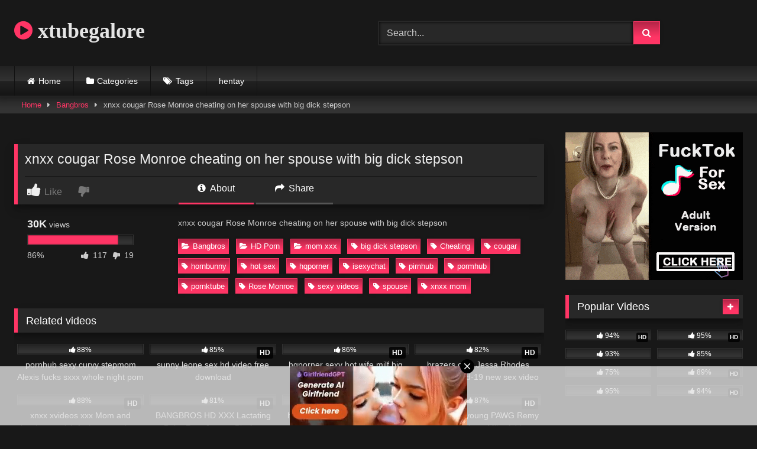

--- FILE ---
content_type: text/html; charset=UTF-8
request_url: https://www.xtubegalore.net/xnxx-cougar-rose-monroe-cheating-on-her-spouse-with-big-dick-stepson/
body_size: 18353
content:
<!DOCTYPE html>


<html lang="en-US">
<head>
<meta charset="UTF-8">
<meta content='width=device-width, initial-scale=1.0, maximum-scale=1.0, user-scalable=0' name='viewport' />
<link rel="profile" href="https://gmpg.org/xfn/11">
<link rel="icon" href="
">

<!-- Meta social networks -->

<!-- Meta Facebook -->
<meta property="fb:app_id" content="966242223397117" />
<meta property="og:url" content="https://www.xtubegalore.net/xnxx-cougar-rose-monroe-cheating-on-her-spouse-with-big-dick-stepson/" />
<meta property="og:type" content="article" />
<meta property="og:title" content="xnxx cougar Rose Monroe cheating on her spouse with big dick stepson" />
<meta property="og:description" content="xnxx cougar Rose Monroe cheating on her spouse with big dick stepson" />
<meta property="og:image" content="https://www.xtubegalore.net/wp-content/uploads/2021/06/meaSaaTbWxmhQPAhnzgeuTQTSm1y16.jpg" />
<meta property="og:image:width" content="200" />
<meta property="og:image:height" content="200" />

<!-- Meta Twitter -->
<meta name="twitter:card" content="summary">
<!--<meta name="twitter:site" content="@site_username">-->
<meta name="twitter:title" content="xnxx cougar Rose Monroe cheating on her spouse with big dick stepson">
<meta name="twitter:description" content="xnxx cougar Rose Monroe cheating on her spouse with big dick stepson">
<!--<meta name="twitter:creator" content="@creator_username">-->
<meta name="twitter:image" content="https://www.xtubegalore.net/wp-content/uploads/2021/06/meaSaaTbWxmhQPAhnzgeuTQTSm1y16.jpg">
<!--<meta name="twitter:domain" content="YourDomain.com">-->

<!-- Temp Style -->
<style>
	.post-thumbnail {
		aspect-ratio: 16/9;
	}
	.post-thumbnail video,
	.post-thumbnail img {
		object-fit: cover;
	}

	.video-debounce-bar {
		background: #FF3565!important;
	}

			@import url(https://fonts.googleapis.com/css?family=Open+Sans);
			
			button,
		.button,
		input[type="button"],
		input[type="reset"],
		input[type="submit"],
		.label,
		.label:visited,
		.pagination ul li a,
		.widget_categories ul li a,
		.comment-reply-link,
		a.tag-cloud-link,
		.template-actors li a {
			background: -moz-linear-gradient(top, rgba(0,0,0,0.3) 0%, rgba(0,0,0,0) 70%); /* FF3.6-15 */
			background: -webkit-linear-gradient(top, rgba(0,0,0,0.3) 0%,rgba(0,0,0,0) 70%); /* Chrome10-25,Safari5.1-6 */
			background: linear-gradient(to bottom, rgba(0,0,0,0.3) 0%,rgba(0,0,0,0) 70%); /* W3C, IE10+, FF16+, Chrome26+, Opera12+, Safari7+ */
			filter: progid:DXImageTransform.Microsoft.gradient( startColorstr='#a62b2b2b', endColorstr='#00000000',GradientType=0 ); /* IE6-9 */
			-moz-box-shadow: 0 1px 6px 0 rgba(0, 0, 0, 0.12);
			-webkit-box-shadow: 0 1px 6px 0 rgba(0, 0, 0, 0.12);
			-o-box-shadow: 0 1px 6px 0 rgba(0, 0, 0, 0.12);
			box-shadow: 0 1px 6px 0 rgba(0, 0, 0, 0.12);
		}
		input[type="text"],
		input[type="email"],
		input[type="url"],
		input[type="password"],
		input[type="search"],
		input[type="number"],
		input[type="tel"],
		input[type="range"],
		input[type="date"],
		input[type="month"],
		input[type="week"],
		input[type="time"],
		input[type="datetime"],
		input[type="datetime-local"],
		input[type="color"],
		select,
		textarea,
		.wp-editor-container {
			-moz-box-shadow: 0 0 1px rgba(255, 255, 255, 0.3), 0 0 5px black inset;
			-webkit-box-shadow: 0 0 1px rgba(255, 255, 255, 0.3), 0 0 5px black inset;
			-o-box-shadow: 0 0 1px rgba(255, 255, 255, 0.3), 0 0 5px black inset;
			box-shadow: 0 0 1px rgba(255, 255, 255, 0.3), 0 0 5px black inset;
		}
		#site-navigation {
			background: #222222;
			background: -moz-linear-gradient(top, #222222 0%, #333333 50%, #222222 51%, #151515 100%);
			background: -webkit-linear-gradient(top, #222222 0%,#333333 50%,#222222 51%,#151515 100%);
			background: linear-gradient(to bottom, #222222 0%,#333333 50%,#222222 51%,#151515 100%);
			filter: progid:DXImageTransform.Microsoft.gradient( startColorstr='#222222', endColorstr='#151515',GradientType=0 );
			-moz-box-shadow: 0 6px 6px 0 rgba(0, 0, 0, 0.12);
			-webkit-box-shadow: 0 6px 6px 0 rgba(0, 0, 0, 0.12);
			-o-box-shadow: 0 6px 6px 0 rgba(0, 0, 0, 0.12);
			box-shadow: 0 6px 6px 0 rgba(0, 0, 0, 0.12);
		}
		#site-navigation > ul > li:hover > a,
		#site-navigation ul li.current-menu-item a {
			background: -moz-linear-gradient(top, rgba(0,0,0,0.3) 0%, rgba(0,0,0,0) 70%);
			background: -webkit-linear-gradient(top, rgba(0,0,0,0.3) 0%,rgba(0,0,0,0) 70%);
			background: linear-gradient(to bottom, rgba(0,0,0,0.3) 0%,rgba(0,0,0,0) 70%);
			filter: progid:DXImageTransform.Microsoft.gradient( startColorstr='#a62b2b2b', endColorstr='#00000000',GradientType=0 );
			-moz-box-shadow: inset 0px 0px 2px 0px #000000;
			-webkit-box-shadow: inset 0px 0px 2px 0px #000000;
			-o-box-shadow: inset 0px 0px 2px 0px #000000;
			box-shadow: inset 0px 0px 2px 0px #000000;
			filter:progid:DXImageTransform.Microsoft.Shadow(color=#000000, Direction=NaN, Strength=2);
		}
		.rating-bar,
		.categories-list .thumb-block .entry-header,
		.actors-list .thumb-block .entry-header,
		#filters .filters-select,
		#filters .filters-options {
			background: -moz-linear-gradient(top, rgba(0,0,0,0.3) 0%, rgba(0,0,0,0) 70%); /* FF3.6-15 */
			background: -webkit-linear-gradient(top, rgba(0,0,0,0.3) 0%,rgba(0,0,0,0) 70%); /* Chrome10-25,Safari5.1-6 */
			background: linear-gradient(to bottom, rgba(0,0,0,0.3) 0%,rgba(0,0,0,0) 70%); /* W3C, IE10+, FF16+, Chrome26+, Opera12+, Safari7+ */
			-moz-box-shadow: inset 0px 0px 2px 0px #000000;
			-webkit-box-shadow: inset 0px 0px 2px 0px #000000;
			-o-box-shadow: inset 0px 0px 2px 0px #000000;
			box-shadow: inset 0px 0px 2px 0px #000000;
			filter:progid:DXImageTransform.Microsoft.Shadow(color=#000000, Direction=NaN, Strength=2);
		}
		.breadcrumbs-area {
			background: -moz-linear-gradient(top, rgba(0,0,0,0.3) 0%, rgba(0,0,0,0) 70%); /* FF3.6-15 */
			background: -webkit-linear-gradient(top, rgba(0,0,0,0.3) 0%,rgba(0,0,0,0) 70%); /* Chrome10-25,Safari5.1-6 */
			background: linear-gradient(to bottom, rgba(0,0,0,0.3) 0%,rgba(0,0,0,0) 70%); /* W3C, IE10+, FF16+, Chrome26+, Opera12+, Safari7+ */
		}
	
	.site-title a {
		font-family: Open Sans;
		font-size: 36px;
	}
	.site-branding .logo img {
		max-width: 300px;
		max-height: 120px;
		margin-top: 0px;
		margin-left: 0px;
	}
	a,
	.site-title a i,
	.thumb-block:hover .rating-bar i,
	.categories-list .thumb-block:hover .entry-header .cat-title:before,
	.required,
	.like #more:hover i,
	.dislike #less:hover i,
	.top-bar i:hover,
	.main-navigation .menu-item-has-children > a:after,
	.menu-toggle i,
	.main-navigation.toggled li:hover > a,
	.main-navigation.toggled li.focus > a,
	.main-navigation.toggled li.current_page_item > a,
	.main-navigation.toggled li.current-menu-item > a,
	#filters .filters-select:after,
	.morelink i,
	.top-bar .membership a i,
	.thumb-block:hover .photos-count i {
		color: #FF3565;
	}
	button,
	.button,
	input[type="button"],
	input[type="reset"],
	input[type="submit"],
	.label,
	.pagination ul li a.current,
	.pagination ul li a:hover,
	body #filters .label.secondary.active,
	.label.secondary:hover,
	.main-navigation li:hover > a,
	.main-navigation li.focus > a,
	.main-navigation li.current_page_item > a,
	.main-navigation li.current-menu-item > a,
	.widget_categories ul li a:hover,
	.comment-reply-link,
	a.tag-cloud-link:hover,
	.template-actors li a:hover {
		border-color: #FF3565!important;
		background-color: #FF3565!important;
	}
	.rating-bar-meter,
	.vjs-play-progress,
	#filters .filters-options span:hover,
	.bx-wrapper .bx-controls-direction a,
	.top-bar .social-share a:hover,
	.thumb-block:hover span.hd-video,
	.featured-carousel .slide a:hover span.hd-video,
	.appContainer .ctaButton {
		background-color: #FF3565!important;
	}
	#video-tabs button.tab-link.active,
	.title-block,
	.widget-title,
	.page-title,
	.page .entry-title,
	.comments-title,
	.comment-reply-title,
	.morelink:hover {
		border-color: #FF3565!important;
	}

	/* Small desktops ----------- */
	@media only screen  and (min-width : 64.001em) and (max-width : 84em) {
		#main .thumb-block {
			width: 25%!important;
		}
	}

	/* Desktops and laptops ----------- */
	@media only screen  and (min-width : 84.001em) {
		#main .thumb-block {
			width: 25%!important;
		}
	}

</style>

<!-- Google Analytics -->
<!-- Global site tag (gtag.js) - Google Analytics -->
<script async src="https://www.googletagmanager.com/gtag/js?id=UA-164569239-1"></script>
<script>
  window.dataLayer = window.dataLayer || [];
  function gtag(){dataLayer.push(arguments);}
  gtag('js', new Date());

  gtag('config', 'UA-164569239-1');
</script>

<!-- Meta Verification -->

<meta name='robots' content='index, follow, max-image-preview:large, max-snippet:-1, max-video-preview:-1' />

	<!-- This site is optimized with the Yoast SEO plugin v26.6 - https://yoast.com/wordpress/plugins/seo/ -->
	<title>xnxx cougar Rose Monroe cheating on her spouse with big dick stepson</title>
	<meta name="description" content="xnxx cougar Rose Monroe cheating on her spouse with big dick stepson" />
	<link rel="canonical" href="https://www.xtubegalore.net/xnxx-cougar-rose-monroe-cheating-on-her-spouse-with-big-dick-stepson/" />
	<meta property="og:locale" content="en_US" />
	<meta property="og:type" content="article" />
	<meta property="og:title" content="xnxx cougar Rose Monroe cheating on her spouse with big dick stepson" />
	<meta property="og:description" content="xnxx cougar Rose Monroe cheating on her spouse with big dick stepson" />
	<meta property="og:url" content="https://www.xtubegalore.net/xnxx-cougar-rose-monroe-cheating-on-her-spouse-with-big-dick-stepson/" />
	<meta property="og:site_name" content="xtubegalore" />
	<meta property="article:published_time" content="2021-06-07T11:42:21+00:00" />
	<meta property="og:image" content="https://www.xtubegalore.net/wp-content/uploads/2021/06/meaSaaTbWxmhQPAhnzgeuTQTSm1y16.jpg" />
	<meta property="og:image:width" content="1280" />
	<meta property="og:image:height" content="720" />
	<meta property="og:image:type" content="image/jpeg" />
	<meta name="author" content="xtubegalore" />
	<meta name="twitter:card" content="summary_large_image" />
	<meta name="twitter:label1" content="Written by" />
	<meta name="twitter:data1" content="xtubegalore" />
	<script type="application/ld+json" class="yoast-schema-graph">{"@context":"https://schema.org","@graph":[{"@type":"Article","@id":"https://www.xtubegalore.net/xnxx-cougar-rose-monroe-cheating-on-her-spouse-with-big-dick-stepson/#article","isPartOf":{"@id":"https://www.xtubegalore.net/xnxx-cougar-rose-monroe-cheating-on-her-spouse-with-big-dick-stepson/"},"author":{"name":"xtubegalore","@id":"https://www.xtubegalore.net/#/schema/person/f7954250a02f15b489499c5b72747ff4"},"headline":"xnxx cougar Rose Monroe cheating on her spouse with big dick stepson","datePublished":"2021-06-07T11:42:21+00:00","mainEntityOfPage":{"@id":"https://www.xtubegalore.net/xnxx-cougar-rose-monroe-cheating-on-her-spouse-with-big-dick-stepson/"},"wordCount":24,"commentCount":0,"publisher":{"@id":"https://www.xtubegalore.net/#/schema/person/f7954250a02f15b489499c5b72747ff4"},"image":{"@id":"https://www.xtubegalore.net/xnxx-cougar-rose-monroe-cheating-on-her-spouse-with-big-dick-stepson/#primaryimage"},"thumbnailUrl":"https://www.xtubegalore.net/wp-content/uploads/2021/06/meaSaaTbWxmhQPAhnzgeuTQTSm1y16.jpg","keywords":["big dick stepson","Cheating","cougar","hornbunny","hot sex","hqporner","isexychat","pirnhub","pormhub","pornktube","Rose Monroe","sexy videos","spouse","xnxx mom"],"articleSection":["Bangbros","HD Porn","mom xxx"],"inLanguage":"en-US","potentialAction":[{"@type":"CommentAction","name":"Comment","target":["https://www.xtubegalore.net/xnxx-cougar-rose-monroe-cheating-on-her-spouse-with-big-dick-stepson/#respond"]}]},{"@type":"WebPage","@id":"https://www.xtubegalore.net/xnxx-cougar-rose-monroe-cheating-on-her-spouse-with-big-dick-stepson/","url":"https://www.xtubegalore.net/xnxx-cougar-rose-monroe-cheating-on-her-spouse-with-big-dick-stepson/","name":"xnxx cougar Rose Monroe cheating on her spouse with big dick stepson","isPartOf":{"@id":"https://www.xtubegalore.net/#website"},"primaryImageOfPage":{"@id":"https://www.xtubegalore.net/xnxx-cougar-rose-monroe-cheating-on-her-spouse-with-big-dick-stepson/#primaryimage"},"image":{"@id":"https://www.xtubegalore.net/xnxx-cougar-rose-monroe-cheating-on-her-spouse-with-big-dick-stepson/#primaryimage"},"thumbnailUrl":"https://www.xtubegalore.net/wp-content/uploads/2021/06/meaSaaTbWxmhQPAhnzgeuTQTSm1y16.jpg","datePublished":"2021-06-07T11:42:21+00:00","description":"xnxx cougar Rose Monroe cheating on her spouse with big dick stepson","breadcrumb":{"@id":"https://www.xtubegalore.net/xnxx-cougar-rose-monroe-cheating-on-her-spouse-with-big-dick-stepson/#breadcrumb"},"inLanguage":"en-US","potentialAction":[{"@type":"ReadAction","target":["https://www.xtubegalore.net/xnxx-cougar-rose-monroe-cheating-on-her-spouse-with-big-dick-stepson/"]}]},{"@type":"ImageObject","inLanguage":"en-US","@id":"https://www.xtubegalore.net/xnxx-cougar-rose-monroe-cheating-on-her-spouse-with-big-dick-stepson/#primaryimage","url":"https://www.xtubegalore.net/wp-content/uploads/2021/06/meaSaaTbWxmhQPAhnzgeuTQTSm1y16.jpg","contentUrl":"https://www.xtubegalore.net/wp-content/uploads/2021/06/meaSaaTbWxmhQPAhnzgeuTQTSm1y16.jpg","width":1280,"height":720,"caption":"xnxx cougar Rose Monroe cheating on her spouse with big dick stepson"},{"@type":"BreadcrumbList","@id":"https://www.xtubegalore.net/xnxx-cougar-rose-monroe-cheating-on-her-spouse-with-big-dick-stepson/#breadcrumb","itemListElement":[{"@type":"ListItem","position":1,"name":"Home","item":"https://www.xtubegalore.net/"},{"@type":"ListItem","position":2,"name":"xnxx cougar Rose Monroe cheating on her spouse with big dick stepson"}]},{"@type":"WebSite","@id":"https://www.xtubegalore.net/#website","url":"https://www.xtubegalore.net/","name":"xtubegalore","description":"","publisher":{"@id":"https://www.xtubegalore.net/#/schema/person/f7954250a02f15b489499c5b72747ff4"},"potentialAction":[{"@type":"SearchAction","target":{"@type":"EntryPoint","urlTemplate":"https://www.xtubegalore.net/?s={search_term_string}"},"query-input":{"@type":"PropertyValueSpecification","valueRequired":true,"valueName":"search_term_string"}}],"inLanguage":"en-US"},{"@type":["Person","Organization"],"@id":"https://www.xtubegalore.net/#/schema/person/f7954250a02f15b489499c5b72747ff4","name":"xtubegalore","image":{"@type":"ImageObject","inLanguage":"en-US","@id":"https://www.xtubegalore.net/#/schema/person/image/","url":"https://secure.gravatar.com/avatar/fc4a4ef402b81c3dd0176c507bb7d2d84686d8cfeae2825156919d4445dae55c?s=96&d=mm&r=g","contentUrl":"https://secure.gravatar.com/avatar/fc4a4ef402b81c3dd0176c507bb7d2d84686d8cfeae2825156919d4445dae55c?s=96&d=mm&r=g","caption":"xtubegalore"},"logo":{"@id":"https://www.xtubegalore.net/#/schema/person/image/"}}]}</script>
	<!-- / Yoast SEO plugin. -->


<link rel='dns-prefetch' href='//www.xtubegalore.net' />
<link rel='dns-prefetch' href='//vjs.zencdn.net' />
<link rel='dns-prefetch' href='//unpkg.com' />
<link rel="alternate" type="application/rss+xml" title="xtubegalore &raquo; Feed" href="https://www.xtubegalore.net/feed/" />
<link rel="alternate" type="application/rss+xml" title="xtubegalore &raquo; Comments Feed" href="https://www.xtubegalore.net/comments/feed/" />
<link rel="alternate" type="application/rss+xml" title="xtubegalore &raquo; xnxx cougar Rose Monroe cheating on her spouse with big dick stepson Comments Feed" href="https://www.xtubegalore.net/xnxx-cougar-rose-monroe-cheating-on-her-spouse-with-big-dick-stepson/feed/" />
<link rel="alternate" title="oEmbed (JSON)" type="application/json+oembed" href="https://www.xtubegalore.net/wp-json/oembed/1.0/embed?url=https%3A%2F%2Fwww.xtubegalore.net%2Fxnxx-cougar-rose-monroe-cheating-on-her-spouse-with-big-dick-stepson%2F" />
<link rel="alternate" title="oEmbed (XML)" type="text/xml+oembed" href="https://www.xtubegalore.net/wp-json/oembed/1.0/embed?url=https%3A%2F%2Fwww.xtubegalore.net%2Fxnxx-cougar-rose-monroe-cheating-on-her-spouse-with-big-dick-stepson%2F&#038;format=xml" />
<style id='wp-img-auto-sizes-contain-inline-css' type='text/css'>
img:is([sizes=auto i],[sizes^="auto," i]){contain-intrinsic-size:3000px 1500px}
/*# sourceURL=wp-img-auto-sizes-contain-inline-css */
</style>
<style id='wp-emoji-styles-inline-css' type='text/css'>

	img.wp-smiley, img.emoji {
		display: inline !important;
		border: none !important;
		box-shadow: none !important;
		height: 1em !important;
		width: 1em !important;
		margin: 0 0.07em !important;
		vertical-align: -0.1em !important;
		background: none !important;
		padding: 0 !important;
	}
/*# sourceURL=wp-emoji-styles-inline-css */
</style>
<style id='wp-block-library-inline-css' type='text/css'>
:root{--wp-block-synced-color:#7a00df;--wp-block-synced-color--rgb:122,0,223;--wp-bound-block-color:var(--wp-block-synced-color);--wp-editor-canvas-background:#ddd;--wp-admin-theme-color:#007cba;--wp-admin-theme-color--rgb:0,124,186;--wp-admin-theme-color-darker-10:#006ba1;--wp-admin-theme-color-darker-10--rgb:0,107,160.5;--wp-admin-theme-color-darker-20:#005a87;--wp-admin-theme-color-darker-20--rgb:0,90,135;--wp-admin-border-width-focus:2px}@media (min-resolution:192dpi){:root{--wp-admin-border-width-focus:1.5px}}.wp-element-button{cursor:pointer}:root .has-very-light-gray-background-color{background-color:#eee}:root .has-very-dark-gray-background-color{background-color:#313131}:root .has-very-light-gray-color{color:#eee}:root .has-very-dark-gray-color{color:#313131}:root .has-vivid-green-cyan-to-vivid-cyan-blue-gradient-background{background:linear-gradient(135deg,#00d084,#0693e3)}:root .has-purple-crush-gradient-background{background:linear-gradient(135deg,#34e2e4,#4721fb 50%,#ab1dfe)}:root .has-hazy-dawn-gradient-background{background:linear-gradient(135deg,#faaca8,#dad0ec)}:root .has-subdued-olive-gradient-background{background:linear-gradient(135deg,#fafae1,#67a671)}:root .has-atomic-cream-gradient-background{background:linear-gradient(135deg,#fdd79a,#004a59)}:root .has-nightshade-gradient-background{background:linear-gradient(135deg,#330968,#31cdcf)}:root .has-midnight-gradient-background{background:linear-gradient(135deg,#020381,#2874fc)}:root{--wp--preset--font-size--normal:16px;--wp--preset--font-size--huge:42px}.has-regular-font-size{font-size:1em}.has-larger-font-size{font-size:2.625em}.has-normal-font-size{font-size:var(--wp--preset--font-size--normal)}.has-huge-font-size{font-size:var(--wp--preset--font-size--huge)}.has-text-align-center{text-align:center}.has-text-align-left{text-align:left}.has-text-align-right{text-align:right}.has-fit-text{white-space:nowrap!important}#end-resizable-editor-section{display:none}.aligncenter{clear:both}.items-justified-left{justify-content:flex-start}.items-justified-center{justify-content:center}.items-justified-right{justify-content:flex-end}.items-justified-space-between{justify-content:space-between}.screen-reader-text{border:0;clip-path:inset(50%);height:1px;margin:-1px;overflow:hidden;padding:0;position:absolute;width:1px;word-wrap:normal!important}.screen-reader-text:focus{background-color:#ddd;clip-path:none;color:#444;display:block;font-size:1em;height:auto;left:5px;line-height:normal;padding:15px 23px 14px;text-decoration:none;top:5px;width:auto;z-index:100000}html :where(.has-border-color){border-style:solid}html :where([style*=border-top-color]){border-top-style:solid}html :where([style*=border-right-color]){border-right-style:solid}html :where([style*=border-bottom-color]){border-bottom-style:solid}html :where([style*=border-left-color]){border-left-style:solid}html :where([style*=border-width]){border-style:solid}html :where([style*=border-top-width]){border-top-style:solid}html :where([style*=border-right-width]){border-right-style:solid}html :where([style*=border-bottom-width]){border-bottom-style:solid}html :where([style*=border-left-width]){border-left-style:solid}html :where(img[class*=wp-image-]){height:auto;max-width:100%}:where(figure){margin:0 0 1em}html :where(.is-position-sticky){--wp-admin--admin-bar--position-offset:var(--wp-admin--admin-bar--height,0px)}@media screen and (max-width:600px){html :where(.is-position-sticky){--wp-admin--admin-bar--position-offset:0px}}

/*# sourceURL=wp-block-library-inline-css */
</style><style id='global-styles-inline-css' type='text/css'>
:root{--wp--preset--aspect-ratio--square: 1;--wp--preset--aspect-ratio--4-3: 4/3;--wp--preset--aspect-ratio--3-4: 3/4;--wp--preset--aspect-ratio--3-2: 3/2;--wp--preset--aspect-ratio--2-3: 2/3;--wp--preset--aspect-ratio--16-9: 16/9;--wp--preset--aspect-ratio--9-16: 9/16;--wp--preset--color--black: #000000;--wp--preset--color--cyan-bluish-gray: #abb8c3;--wp--preset--color--white: #ffffff;--wp--preset--color--pale-pink: #f78da7;--wp--preset--color--vivid-red: #cf2e2e;--wp--preset--color--luminous-vivid-orange: #ff6900;--wp--preset--color--luminous-vivid-amber: #fcb900;--wp--preset--color--light-green-cyan: #7bdcb5;--wp--preset--color--vivid-green-cyan: #00d084;--wp--preset--color--pale-cyan-blue: #8ed1fc;--wp--preset--color--vivid-cyan-blue: #0693e3;--wp--preset--color--vivid-purple: #9b51e0;--wp--preset--gradient--vivid-cyan-blue-to-vivid-purple: linear-gradient(135deg,rgb(6,147,227) 0%,rgb(155,81,224) 100%);--wp--preset--gradient--light-green-cyan-to-vivid-green-cyan: linear-gradient(135deg,rgb(122,220,180) 0%,rgb(0,208,130) 100%);--wp--preset--gradient--luminous-vivid-amber-to-luminous-vivid-orange: linear-gradient(135deg,rgb(252,185,0) 0%,rgb(255,105,0) 100%);--wp--preset--gradient--luminous-vivid-orange-to-vivid-red: linear-gradient(135deg,rgb(255,105,0) 0%,rgb(207,46,46) 100%);--wp--preset--gradient--very-light-gray-to-cyan-bluish-gray: linear-gradient(135deg,rgb(238,238,238) 0%,rgb(169,184,195) 100%);--wp--preset--gradient--cool-to-warm-spectrum: linear-gradient(135deg,rgb(74,234,220) 0%,rgb(151,120,209) 20%,rgb(207,42,186) 40%,rgb(238,44,130) 60%,rgb(251,105,98) 80%,rgb(254,248,76) 100%);--wp--preset--gradient--blush-light-purple: linear-gradient(135deg,rgb(255,206,236) 0%,rgb(152,150,240) 100%);--wp--preset--gradient--blush-bordeaux: linear-gradient(135deg,rgb(254,205,165) 0%,rgb(254,45,45) 50%,rgb(107,0,62) 100%);--wp--preset--gradient--luminous-dusk: linear-gradient(135deg,rgb(255,203,112) 0%,rgb(199,81,192) 50%,rgb(65,88,208) 100%);--wp--preset--gradient--pale-ocean: linear-gradient(135deg,rgb(255,245,203) 0%,rgb(182,227,212) 50%,rgb(51,167,181) 100%);--wp--preset--gradient--electric-grass: linear-gradient(135deg,rgb(202,248,128) 0%,rgb(113,206,126) 100%);--wp--preset--gradient--midnight: linear-gradient(135deg,rgb(2,3,129) 0%,rgb(40,116,252) 100%);--wp--preset--font-size--small: 13px;--wp--preset--font-size--medium: 20px;--wp--preset--font-size--large: 36px;--wp--preset--font-size--x-large: 42px;--wp--preset--spacing--20: 0.44rem;--wp--preset--spacing--30: 0.67rem;--wp--preset--spacing--40: 1rem;--wp--preset--spacing--50: 1.5rem;--wp--preset--spacing--60: 2.25rem;--wp--preset--spacing--70: 3.38rem;--wp--preset--spacing--80: 5.06rem;--wp--preset--shadow--natural: 6px 6px 9px rgba(0, 0, 0, 0.2);--wp--preset--shadow--deep: 12px 12px 50px rgba(0, 0, 0, 0.4);--wp--preset--shadow--sharp: 6px 6px 0px rgba(0, 0, 0, 0.2);--wp--preset--shadow--outlined: 6px 6px 0px -3px rgb(255, 255, 255), 6px 6px rgb(0, 0, 0);--wp--preset--shadow--crisp: 6px 6px 0px rgb(0, 0, 0);}:where(.is-layout-flex){gap: 0.5em;}:where(.is-layout-grid){gap: 0.5em;}body .is-layout-flex{display: flex;}.is-layout-flex{flex-wrap: wrap;align-items: center;}.is-layout-flex > :is(*, div){margin: 0;}body .is-layout-grid{display: grid;}.is-layout-grid > :is(*, div){margin: 0;}:where(.wp-block-columns.is-layout-flex){gap: 2em;}:where(.wp-block-columns.is-layout-grid){gap: 2em;}:where(.wp-block-post-template.is-layout-flex){gap: 1.25em;}:where(.wp-block-post-template.is-layout-grid){gap: 1.25em;}.has-black-color{color: var(--wp--preset--color--black) !important;}.has-cyan-bluish-gray-color{color: var(--wp--preset--color--cyan-bluish-gray) !important;}.has-white-color{color: var(--wp--preset--color--white) !important;}.has-pale-pink-color{color: var(--wp--preset--color--pale-pink) !important;}.has-vivid-red-color{color: var(--wp--preset--color--vivid-red) !important;}.has-luminous-vivid-orange-color{color: var(--wp--preset--color--luminous-vivid-orange) !important;}.has-luminous-vivid-amber-color{color: var(--wp--preset--color--luminous-vivid-amber) !important;}.has-light-green-cyan-color{color: var(--wp--preset--color--light-green-cyan) !important;}.has-vivid-green-cyan-color{color: var(--wp--preset--color--vivid-green-cyan) !important;}.has-pale-cyan-blue-color{color: var(--wp--preset--color--pale-cyan-blue) !important;}.has-vivid-cyan-blue-color{color: var(--wp--preset--color--vivid-cyan-blue) !important;}.has-vivid-purple-color{color: var(--wp--preset--color--vivid-purple) !important;}.has-black-background-color{background-color: var(--wp--preset--color--black) !important;}.has-cyan-bluish-gray-background-color{background-color: var(--wp--preset--color--cyan-bluish-gray) !important;}.has-white-background-color{background-color: var(--wp--preset--color--white) !important;}.has-pale-pink-background-color{background-color: var(--wp--preset--color--pale-pink) !important;}.has-vivid-red-background-color{background-color: var(--wp--preset--color--vivid-red) !important;}.has-luminous-vivid-orange-background-color{background-color: var(--wp--preset--color--luminous-vivid-orange) !important;}.has-luminous-vivid-amber-background-color{background-color: var(--wp--preset--color--luminous-vivid-amber) !important;}.has-light-green-cyan-background-color{background-color: var(--wp--preset--color--light-green-cyan) !important;}.has-vivid-green-cyan-background-color{background-color: var(--wp--preset--color--vivid-green-cyan) !important;}.has-pale-cyan-blue-background-color{background-color: var(--wp--preset--color--pale-cyan-blue) !important;}.has-vivid-cyan-blue-background-color{background-color: var(--wp--preset--color--vivid-cyan-blue) !important;}.has-vivid-purple-background-color{background-color: var(--wp--preset--color--vivid-purple) !important;}.has-black-border-color{border-color: var(--wp--preset--color--black) !important;}.has-cyan-bluish-gray-border-color{border-color: var(--wp--preset--color--cyan-bluish-gray) !important;}.has-white-border-color{border-color: var(--wp--preset--color--white) !important;}.has-pale-pink-border-color{border-color: var(--wp--preset--color--pale-pink) !important;}.has-vivid-red-border-color{border-color: var(--wp--preset--color--vivid-red) !important;}.has-luminous-vivid-orange-border-color{border-color: var(--wp--preset--color--luminous-vivid-orange) !important;}.has-luminous-vivid-amber-border-color{border-color: var(--wp--preset--color--luminous-vivid-amber) !important;}.has-light-green-cyan-border-color{border-color: var(--wp--preset--color--light-green-cyan) !important;}.has-vivid-green-cyan-border-color{border-color: var(--wp--preset--color--vivid-green-cyan) !important;}.has-pale-cyan-blue-border-color{border-color: var(--wp--preset--color--pale-cyan-blue) !important;}.has-vivid-cyan-blue-border-color{border-color: var(--wp--preset--color--vivid-cyan-blue) !important;}.has-vivid-purple-border-color{border-color: var(--wp--preset--color--vivid-purple) !important;}.has-vivid-cyan-blue-to-vivid-purple-gradient-background{background: var(--wp--preset--gradient--vivid-cyan-blue-to-vivid-purple) !important;}.has-light-green-cyan-to-vivid-green-cyan-gradient-background{background: var(--wp--preset--gradient--light-green-cyan-to-vivid-green-cyan) !important;}.has-luminous-vivid-amber-to-luminous-vivid-orange-gradient-background{background: var(--wp--preset--gradient--luminous-vivid-amber-to-luminous-vivid-orange) !important;}.has-luminous-vivid-orange-to-vivid-red-gradient-background{background: var(--wp--preset--gradient--luminous-vivid-orange-to-vivid-red) !important;}.has-very-light-gray-to-cyan-bluish-gray-gradient-background{background: var(--wp--preset--gradient--very-light-gray-to-cyan-bluish-gray) !important;}.has-cool-to-warm-spectrum-gradient-background{background: var(--wp--preset--gradient--cool-to-warm-spectrum) !important;}.has-blush-light-purple-gradient-background{background: var(--wp--preset--gradient--blush-light-purple) !important;}.has-blush-bordeaux-gradient-background{background: var(--wp--preset--gradient--blush-bordeaux) !important;}.has-luminous-dusk-gradient-background{background: var(--wp--preset--gradient--luminous-dusk) !important;}.has-pale-ocean-gradient-background{background: var(--wp--preset--gradient--pale-ocean) !important;}.has-electric-grass-gradient-background{background: var(--wp--preset--gradient--electric-grass) !important;}.has-midnight-gradient-background{background: var(--wp--preset--gradient--midnight) !important;}.has-small-font-size{font-size: var(--wp--preset--font-size--small) !important;}.has-medium-font-size{font-size: var(--wp--preset--font-size--medium) !important;}.has-large-font-size{font-size: var(--wp--preset--font-size--large) !important;}.has-x-large-font-size{font-size: var(--wp--preset--font-size--x-large) !important;}
/*# sourceURL=global-styles-inline-css */
</style>

<style id='classic-theme-styles-inline-css' type='text/css'>
/*! This file is auto-generated */
.wp-block-button__link{color:#fff;background-color:#32373c;border-radius:9999px;box-shadow:none;text-decoration:none;padding:calc(.667em + 2px) calc(1.333em + 2px);font-size:1.125em}.wp-block-file__button{background:#32373c;color:#fff;text-decoration:none}
/*# sourceURL=/wp-includes/css/classic-themes.min.css */
</style>
<link rel='stylesheet' id='contact-form-7-css' href='https://www.xtubegalore.net/wp-content/plugins/contact-form-7/includes/css/styles.css?ver=6.1.4' type='text/css' media='all' />
<link rel='stylesheet' id='wpst-font-awesome-css' href='https://www.xtubegalore.net/wp-content/themes/retrotube/assets/stylesheets/font-awesome/css/font-awesome.min.css?ver=4.7.0' type='text/css' media='all' />
<link rel='stylesheet' id='wpst-videojs-style-css' href='//vjs.zencdn.net/7.8.4/video-js.css?ver=7.8.4' type='text/css' media='all' />
<link rel='stylesheet' id='wpst-style-css' href='https://www.xtubegalore.net/wp-content/themes/retrotube/style.css?ver=1.12.0.1766432643' type='text/css' media='all' />
<script type="text/javascript" src="https://www.xtubegalore.net/wp-includes/js/jquery/jquery.min.js?ver=3.7.1" id="jquery-core-js"></script>
<script type="text/javascript" src="https://www.xtubegalore.net/wp-includes/js/jquery/jquery-migrate.min.js?ver=3.4.1" id="jquery-migrate-js"></script>
<link rel="https://api.w.org/" href="https://www.xtubegalore.net/wp-json/" /><link rel="alternate" title="JSON" type="application/json" href="https://www.xtubegalore.net/wp-json/wp/v2/posts/6847" /><link rel="EditURI" type="application/rsd+xml" title="RSD" href="https://www.xtubegalore.net/xmlrpc.php?rsd" />
<meta name="generator" content="WordPress 6.9" />
<link rel='shortlink' href='https://www.xtubegalore.net/?p=6847' />
<link rel="pingback" href="https://www.xtubegalore.net/xmlrpc.php"></head>

<body
class="wp-singular post-template-default single single-post postid-6847 single-format-video wp-embed-responsive wp-theme-retrotube">
<div id="page">
	<a class="skip-link screen-reader-text" href="#content">Skip to content</a>

	<header id="masthead" class="site-header" role="banner">

		
		<div class="site-branding row">
			<div class="logo">
															<p class="site-title"><a href="https://www.xtubegalore.net/" rel="home">
																								<i class="fa fa-play-circle"></i>								xtubegalore</a></p>
										
									<p class="site-description">
											</p>
							</div>
							<div class="header-search ">
	<form method="get" id="searchform" action="https://www.xtubegalore.net/">        
					<input class="input-group-field" value="Search..." name="s" id="s" onfocus="if (this.value == 'Search...') {this.value = '';}" onblur="if (this.value == '') {this.value = 'Search...';}" type="text" />
				
		<input class="button fa-input" type="submit" id="searchsubmit" value="&#xf002;" />        
	</form>
</div>								</div><!-- .site-branding -->

		<nav id="site-navigation" class="main-navigation
		" role="navigation">
			<div id="head-mobile"></div>
			<div class="button-nav"></div>
			<ul id="menu-main-menu" class="row"><li id="menu-item-11" class="home-icon menu-item menu-item-type-custom menu-item-object-custom menu-item-home menu-item-11"><a href="https://www.xtubegalore.net">Home</a></li>
<li id="menu-item-12" class="cat-icon menu-item menu-item-type-post_type menu-item-object-page menu-item-12"><a href="https://www.xtubegalore.net/categories/">Categories</a></li>
<li id="menu-item-13" class="tag-icon menu-item menu-item-type-post_type menu-item-object-page menu-item-13"><a href="https://www.xtubegalore.net/tags/">Tags</a></li>
<li id="menu-item-8757" class="menu-item menu-item-type-custom menu-item-object-custom menu-item-8757"><a href="https://hentay.co/">hentay</a></li>
</ul>		</nav><!-- #site-navigation -->

		<div class="clear"></div>

					<div class="happy-header-mobile">
				<iframe src="//a.realsrv.com/iframe.php?idzone=4581814&size=300x100" width="300" height="100" scrolling="no" marginwidth="0" marginheight="0" frameborder="0"></iframe>			</div>
			</header><!-- #masthead -->

	<div class="breadcrumbs-area"><div class="row"><div id="breadcrumbs"><a href="https://www.xtubegalore.net">Home</a><span class="separator"><i class="fa fa-caret-right"></i></span><a href="https://www.xtubegalore.net/category/bangbros/">Bangbros</a><span class="separator"><i class="fa fa-caret-right"></i></span><span class="current">xnxx cougar Rose Monroe cheating on her spouse with big dick stepson</span></div></div></div>
	
	<div id="content" class="site-content row">
	<div id="primary" class="content-area with-sidebar-right">
		<main id="main" class="site-main with-sidebar-right" role="main">

		
<article id="post-6847" class="post-6847 post type-post status-publish format-video has-post-thumbnail hentry category-bangbros category-hd-porn category-mom-xxx tag-big-dick-stepson tag-cheating tag-cougar tag-hornbunny tag-hot-sex tag-hqporner tag-isexychat tag-pirnhub tag-pormhub tag-pornktube tag-rose-monroe tag-sexy-videos tag-spouse tag-xnxx-mom post_format-post-format-video" itemprop="video" itemscope itemtype="https://schema.org/VideoObject">
	<meta itemprop="author" content="xtubegalore" /><meta itemprop="name" content="xnxx cougar Rose Monroe cheating on her spouse with big dick stepson" /><meta itemprop="description" content="xnxx cougar Rose Monroe cheating on her spouse with big dick stepson" /><meta itemprop="description" content="xnxx cougar Rose Monroe cheating on her spouse with big dick stepson" /><meta itemprop="duration" content="P0DT0H10M14S" /><meta itemprop="thumbnailUrl" content="https://www.xtubegalore.net/wp-content/uploads/2021/06/meaSaaTbWxmhQPAhnzgeuTQTSm1y16-640x360.jpg" /><meta itemprop="embedURL" content="https://embed.redtube.com/?id=39342751" /><meta itemprop="uploadDate" content="2021-06-07T11:42:21+00:00" />	<header class="entry-header">
		
		<div class="video-player">
	<div class="responsive-player"><iframe src="https://embed.redtube.com/?id=39342751" frameborder="0" width="560" height="340" scrolling="no" allowfullscreen sandbox="allow-same-origin allow-scripts"></iframe></div></div>

		
					<div class="happy-under-player-mobile">
				<script class="_cb">
var z=1890688;
var url='//5toft8or7on8tt.com/lv/esnk/'+z+'/code.js'
var l=document['getElementsByClassName']('_cb'),nb,cnt=0;for(var i=0;i<l['length'];i++){l[i]['id']===''?nb=l[i]:cnt++;}if(typeof nb!='undefined'){nb['id']='_cb-'+z+'_'+cnt;var tag=document['createElement']('script');tag['type']='text/javascript',tag['setAttribute']('data-cfasync','false'),tag['src']=url+'?pid='+nb['id'],document['body']['appendChild'](tag);}
</script>			</div>
		
		
		
		<div class="title-block box-shadow">
			<h1 class="entry-title" itemprop="name">xnxx cougar Rose Monroe cheating on her spouse with big dick stepson</h1>							<div id="rating">
					<span id="video-rate"><span class="post-like"><a href="#" data-post_id="6847" data-post_like="like"><span class="like" title="I like this"><span id="more"><i class="fa fa-thumbs-up"></i> <span class="grey-link">Like</span></span></a>
		<a href="#" data-post_id="6847" data-post_like="dislike">
			<span title="I dislike this" class="qtip dislike"><span id="less"><i class="fa fa-thumbs-down fa-flip-horizontal"></i></span></span>
		</a></span></span>
									</div>
						<div id="video-tabs" class="tabs">
				<button class="tab-link active about" data-tab-id="video-about"><i class="fa fa-info-circle"></i> About</button>
									<button class="tab-link share" data-tab-id="video-share"><i class="fa fa-share"></i> Share</button>
							</div>
		</div>

		<div class="clear"></div>

	</header><!-- .entry-header -->

	<div class="entry-content">
					<div id="rating-col">
									<div id="video-views"><span>0</span> views</div>									<div class="rating-bar">
						<div class="rating-bar-meter"></div>
					</div>
					<div class="rating-result">
							<div class="percentage">0%</div>
						<div class="likes">
							<i class="fa fa-thumbs-up"></i> <span class="likes_count">0</span>
							<i class="fa fa-thumbs-down fa-flip-horizontal"></i> <span class="dislikes_count">0</span>
						</div>
					</div>
							</div>
				<div class="tab-content">
						<div id="video-about" class="width70">
					<div class="video-description">
													<div class="desc
							">
								<p>xnxx cougar Rose Monroe cheating on her spouse with big dick stepson</p>
							</div>
											</div>
																									<div class="tags">
						<div class="tags-list"><a href="https://www.xtubegalore.net/category/bangbros/" class="label" title="Bangbros"><i class="fa fa-folder-open"></i>Bangbros</a> <a href="https://www.xtubegalore.net/category/hd-porn/" class="label" title="HD Porn"><i class="fa fa-folder-open"></i>HD Porn</a> <a href="https://www.xtubegalore.net/category/mom-xxx/" class="label" title="mom xxx"><i class="fa fa-folder-open"></i>mom xxx</a> <a href="https://www.xtubegalore.net/tag/big-dick-stepson/" class="label" title="big dick stepson"><i class="fa fa-tag"></i>big dick stepson</a> <a href="https://www.xtubegalore.net/tag/cheating/" class="label" title="Cheating"><i class="fa fa-tag"></i>Cheating</a> <a href="https://www.xtubegalore.net/tag/cougar/" class="label" title="cougar"><i class="fa fa-tag"></i>cougar</a> <a href="https://www.xtubegalore.net/tag/hornbunny/" class="label" title="hornbunny"><i class="fa fa-tag"></i>hornbunny</a> <a href="https://www.xtubegalore.net/tag/hot-sex/" class="label" title="hot sex"><i class="fa fa-tag"></i>hot sex</a> <a href="https://www.xtubegalore.net/tag/hqporner/" class="label" title="hqporner"><i class="fa fa-tag"></i>hqporner</a> <a href="https://www.xtubegalore.net/tag/isexychat/" class="label" title="isexychat"><i class="fa fa-tag"></i>isexychat</a> <a href="https://www.xtubegalore.net/tag/pirnhub/" class="label" title="pirnhub"><i class="fa fa-tag"></i>pirnhub</a> <a href="https://www.xtubegalore.net/tag/pormhub/" class="label" title="pormhub"><i class="fa fa-tag"></i>pormhub</a> <a href="https://www.xtubegalore.net/tag/pornktube/" class="label" title="pornktube"><i class="fa fa-tag"></i>pornktube</a> <a href="https://www.xtubegalore.net/tag/rose-monroe/" class="label" title="Rose Monroe"><i class="fa fa-tag"></i>Rose Monroe</a> <a href="https://www.xtubegalore.net/tag/sexy-videos/" class="label" title="sexy videos"><i class="fa fa-tag"></i>sexy videos</a> <a href="https://www.xtubegalore.net/tag/spouse/" class="label" title="spouse"><i class="fa fa-tag"></i>spouse</a> <a href="https://www.xtubegalore.net/tag/xnxx-mom/" class="label" title="xnxx mom"><i class="fa fa-tag"></i>xnxx mom</a> </div>					</div>
							</div>
							<div id="video-share">
	<!-- Facebook -->
			<div id="fb-root"></div>
		<script>(function(d, s, id) {
		var js, fjs = d.getElementsByTagName(s)[0];
		if (d.getElementById(id)) return;
		js = d.createElement(s); js.id = id;
		js.src = 'https://connect.facebook.net/fr_FR/sdk.js#xfbml=1&version=v2.12';
		fjs.parentNode.insertBefore(js, fjs);
		}(document, 'script', 'facebook-jssdk'));</script>
		<a target="_blank" href="https://www.facebook.com/sharer/sharer.php?u=https://www.xtubegalore.net/xnxx-cougar-rose-monroe-cheating-on-her-spouse-with-big-dick-stepson/&amp;src=sdkpreparse"><i id="facebook" class="fa fa-facebook"></i></a>
	
	<!-- Twitter -->
			<a target="_blank" href="https://twitter.com/share?url=https://www.xtubegalore.net/xnxx-cougar-rose-monroe-cheating-on-her-spouse-with-big-dick-stepson/&text=xnxx cougar Rose Monroe cheating on her spouse with big dick stepson"><i id="twitter" class="fa fa-twitter"></i></a>
	
	<!-- Google Plus -->
			<a target="_blank" href="https://plus.google.com/share?url=https://www.xtubegalore.net/xnxx-cougar-rose-monroe-cheating-on-her-spouse-with-big-dick-stepson/"><i id="googleplus" class="fa fa-google-plus"></i></a>
	
	<!-- Linkedin -->
			<a target="_blank" href="https://www.linkedin.com/shareArticle?mini=true&amp;url=https://www.xtubegalore.net/xnxx-cougar-rose-monroe-cheating-on-her-spouse-with-big-dick-stepson/&amp;title=xnxx cougar Rose Monroe cheating on her spouse with big dick stepson&amp;summary=xnxx cougar Rose Monroe cheating on her spouse with big dick stepson&amp;source=https://www.xtubegalore.net"><i id="linkedin" class="fa fa-linkedin"></i></a>
	
	<!-- Tumblr -->
			<a target="_blank" href="https://tumblr.com/widgets/share/tool?canonicalUrl=https://www.xtubegalore.net/xnxx-cougar-rose-monroe-cheating-on-her-spouse-with-big-dick-stepson/"><i id="tumblr" class="fa fa-tumblr-square"></i></a>
	
	<!-- Reddit -->
			<a target="_blank" href="https://www.reddit.com/submit?title=xnxx cougar Rose Monroe cheating on her spouse with big dick stepson&url=https://www.xtubegalore.net/xnxx-cougar-rose-monroe-cheating-on-her-spouse-with-big-dick-stepson/"><i id="reddit" class="fa fa-reddit-square"></i></a>
	
	<!-- Odnoklassniki -->
			<a target="_blank" href="https://www.odnoklassniki.ru/dk?st.cmd=addShare&st._surl=https://www.xtubegalore.net/xnxx-cougar-rose-monroe-cheating-on-her-spouse-with-big-dick-stepson/&title=xnxx cougar Rose Monroe cheating on her spouse with big dick stepson"><i id="odnoklassniki" class="fa fa-odnoklassniki"></i></a>
	
	<!-- VK -->
			<script type="text/javascript" src="https://vk.com/js/api/share.js?95" charset="windows-1251"></script>
		<a href="https://vk.com/share.php?url=https://www.xtubegalore.net/xnxx-cougar-rose-monroe-cheating-on-her-spouse-with-big-dick-stepson/" target="_blank"><i id="vk" class="fa fa-vk"></i></a>
	
	<!-- Email -->
			<a target="_blank" href="/cdn-cgi/l/email-protection#[base64]"><i id="email" class="fa fa-envelope"></i></a>
	</div>
					</div>
	</div><!-- .entry-content -->

	<div class="under-video-block">
								<h2 class="widget-title">Related videos</h2>

			<div>
			
<article data-video-id="video_1" data-main-thumb="https://www.xtubegalore.net/wp-content/uploads/2020/11/bb-16.jpg" class="loop-video thumb-block video-preview-item full-width post-2787 post type-post status-publish format-video has-post-thumbnail hentry category-amateur category-faketaxi category-family-porn category-homemade category-housewife category-mom-xxx category-oral-sex tag-hd-xxn tag-katrina-kaif-xxxnx tag-punjabi-xxxxxx tag-sax-xxxxxx tag-sonakshi-sinha-xxxx tag-xxn-first-time tag-xxn-kannada tag-xxn-school tag-xxxnx-co tag-xxxnx-mp4 tag-xxxnx-school tag-xxxnx-school-girl tag-xxxnx-tamil tag-xxxnx-telugu tag-xxxnx-tube tag-xxxnx-yoga tag-xxxxnude post_format-post-format-video" data-post-id="2787">
	<a href="https://www.xtubegalore.net/pornhub-sexy-curvy-stepmom-alexis-fucks-sxxx-whole-night-pom/" title="pornhub sexy curvy stepmom Alexis fucks sxxx whole night pom">
		<div class="post-thumbnail">
			
			<div class="post-thumbnail-container"><img class="video-main-thumb" width="300" height="168.75" src="https://www.xtubegalore.net/wp-content/uploads/2020/11/bb-16.jpg" alt="pornhub sexy curvy stepmom Alexis fucks sxxx whole night pom"></div>			<div class="video-overlay"></div>

						<span class="views"><i class="fa fa-eye"></i> 10K</span>			<span class="duration"><i class="fa fa-clock-o"></i>20:25</span>		</div>

		<div class="rating-bar"><div class="rating-bar-meter" style="width:88%"></div><i class="fa fa-thumbs-up" aria-hidden="true"></i><span>88%</span></div>
		<header class="entry-header">
			<span>pornhub sexy curvy stepmom Alexis fucks sxxx whole night pom</span>
		</header>
	</a>
</article>

<article data-video-id="video_2" data-main-thumb="https://www.xtubegalore.net/wp-content/uploads/2021/06/14.jpg" class="loop-video thumb-block video-preview-item full-width post-6693 post type-post status-publish format-video has-post-thumbnail hentry category-hd-porn category-tube8 category-xnxx category-xtube tag-hd-video-free-download tag-sunny-leone-fuck tag-sunny-leone-hot tag-sunny-leone-nude tag-sunny-leone-porn tag-sunny-leone-porn-videos tag-sunny-leone-sex tag-sunny-leone-sex-video tag-sunny-leone-xxx post_format-post-format-video" data-post-id="6693">
	<a href="https://www.xtubegalore.net/sunny-leone-sex-hd-video-free-download/" title="sunny leone sex hd video free download">
		<div class="post-thumbnail">
			
			<div class="post-thumbnail-container"><img class="video-main-thumb" width="300" height="168.75" src="https://www.xtubegalore.net/wp-content/uploads/2021/06/14.jpg" alt="sunny leone sex hd video free download"></div>			<div class="video-overlay"></div>

			<span class="hd-video">HD</span>			<span class="views"><i class="fa fa-eye"></i> 13K</span>			<span class="duration"><i class="fa fa-clock-o"></i>07:22</span>		</div>

		<div class="rating-bar"><div class="rating-bar-meter" style="width:85%"></div><i class="fa fa-thumbs-up" aria-hidden="true"></i><span>85%</span></div>
		<header class="entry-header">
			<span>sunny leone sex hd video free download</span>
		</header>
	</a>
</article>

<article data-video-id="video_3" data-main-thumb="https://www.xtubegalore.net/wp-content/uploads/2021/06/preview.mp4-5.jpg" class="loop-video thumb-block video-preview-item full-width post-7402 post type-post status-publish format-video has-post-thumbnail hentry category-big-boobs category-milf category-mom-xxx category-tube8 category-xvideos tag-1080p-porn tag-8muses tag-ariella-ferrera tag-brazzers-jordi tag-ceporn tag-damplips tag-free-hd-porno tag-free-porno tag-fuq tag-gotporn tag-hd-porn tag-hot-wife tag-hqporner tag-jordi tag-listcrawler tag-love tag-madthumbs tag-milf-big-boobs tag-pormhub tag-porndude tag-pornhub tag-pornmd tag-pornohub tag-sexy-wife tag-stepson tag-xvidio tag-xxn tag-xxnx tag-xxx-bf tag-xxx-v post_format-post-format-video" data-post-id="7402">
	<a href="https://www.xtubegalore.net/hqporner-sexy-hot-wife-milf-big-boobs-ariella-ferrera-love-stepson-jordi/" title="hqporner sexy hot wife milf big boobs Ariella Ferrera love stepson jordi">
		<div class="post-thumbnail">
			
			<div class="post-thumbnail-container"><img class="video-main-thumb" width="300" height="168.75" src="https://www.xtubegalore.net/wp-content/uploads/2021/06/preview.mp4-5.jpg" alt="hqporner sexy hot wife milf big boobs Ariella Ferrera love stepson jordi"></div>			<div class="video-overlay"></div>

			<span class="hd-video">HD</span>			<span class="views"><i class="fa fa-eye"></i> 63K</span>			<span class="duration"><i class="fa fa-clock-o"></i>07:05</span>		</div>

		<div class="rating-bar"><div class="rating-bar-meter" style="width:86%"></div><i class="fa fa-thumbs-up" aria-hidden="true"></i><span>86%</span></div>
		<header class="entry-header">
			<span>hqporner sexy hot wife milf big boobs Ariella Ferrera love stepson jordi</span>
		</header>
	</a>
</article>

<article data-video-id="video_4" data-main-thumb="https://www.xtubegalore.net/wp-content/uploads/2021/06/as-1.jpg" class="loop-video thumb-block video-preview-item full-width post-7296 post type-post status-publish format-video has-post-thumbnail hentry category-anal category-blonde category-fuq category-milf category-mom-xxx category-muslim-porn tag-alia-bhatt-porn tag-deepika-padukone-sex tag-fillmyzilla-in tag-hd-indian-sex-videos tag-indian-best-porn tag-indian-sex-comics tag-julia-ann-video tag-latest-indian-sex-videos tag-poonam-pandey-naked tag-tamil-porn-movies tag-vanessa-kirby-nude tag-watch-porn-online post_format-post-format-video" data-post-id="7296">
	<a href="https://www.xtubegalore.net/brazers-com-jessa-rhodes-fucks-in-covid-19-new-sex-video/" title="brazers com Jessa Rhodes Fucks in covid-19 new sex video">
		<div class="post-thumbnail">
			
			<div class="post-thumbnail-container"><img class="video-main-thumb" width="300" height="168.75" src="https://www.xtubegalore.net/wp-content/uploads/2021/06/as-1.jpg" alt="brazers com Jessa Rhodes Fucks in covid-19 new sex video"></div>			<div class="video-overlay"></div>

			<span class="hd-video">HD</span>			<span class="views"><i class="fa fa-eye"></i> 23K</span>			<span class="duration"><i class="fa fa-clock-o"></i>21:46</span>		</div>

		<div class="rating-bar"><div class="rating-bar-meter" style="width:82%"></div><i class="fa fa-thumbs-up" aria-hidden="true"></i><span>82%</span></div>
		<header class="entry-header">
			<span>brazers com Jessa Rhodes Fucks in covid-19 new sex video</span>
		</header>
	</a>
</article>

<article data-video-id="video_5" data-main-thumb="https://www.xtubegalore.net/wp-content/uploads/2021/06/3f694f35a932b36aeb1561babc457329.21.jpg" class="loop-video thumb-block video-preview-item full-width post-7262 post type-post status-publish format-video has-post-thumbnail hentry category-family-porn category-hd-porn category-pornhub tag-mom-and-brother tag-mom-and-son-xxx tag-mom-fuck-son tag-mom-son-sex-video tag-mom-son-xnxx tag-mom-son-xxx tag-mom-teaches-sex tag-mother-and-son-sex tag-mother-son-sex tag-punish-fuck tag-stepmom-sex-videos tag-xnxx-tv tag-xvideos-xxx tag-young-sister post_format-post-format-video" data-post-id="7262">
	<a href="https://www.xtubegalore.net/mom-and-brother-punish-fuck-sister-bunny-colby-%e2%ad%90-videos-pornhub-gratis-de-mom-and-brother-punish-fuck-sister-bunny-colby-%e2%9c%85/" title="xnxx xvideos xxx Mom and brother punish fuck young sister">
		<div class="post-thumbnail">
			
			<div class="post-thumbnail-container"><img class="video-main-thumb" width="300" height="168.75" src="https://www.xtubegalore.net/wp-content/uploads/2021/06/3f694f35a932b36aeb1561babc457329.21.jpg" alt="xnxx xvideos xxx Mom and brother punish fuck young sister"></div>			<div class="video-overlay"></div>

			<span class="hd-video">HD</span>			<span class="views"><i class="fa fa-eye"></i> 71K</span>			<span class="duration"><i class="fa fa-clock-o"></i>08:09</span>		</div>

		<div class="rating-bar"><div class="rating-bar-meter" style="width:88%"></div><i class="fa fa-thumbs-up" aria-hidden="true"></i><span>88%</span></div>
		<header class="entry-header">
			<span>xnxx xvideos xxx Mom and brother punish fuck young sister</span>
		</header>
	</a>
</article>

<article data-video-id="video_6" data-main-thumb="https://www.xtubegalore.net/wp-content/uploads/2021/02/bbd4ec93ad690b17a4c05e11ee849ef795cb2064.jpg" class="loop-video thumb-block video-preview-item full-width post-3957 post type-post status-publish format-video has-post-thumbnail hentry category-anal category-bangbros category-big-boobs tag-babe tag-bangbros-hd tag-bangbros-xxx tag-big-ass-fuck tag-hqporner tag-image-fap tag-isexychat tag-lactating tag-nice-tits tag-niceporn tag-peta-jensen tag-porhub tag-porndig tag-porndish tag-pornktube tag-pornmd tag-pronhub post_format-post-format-video actors-peta-jensen" data-post-id="3957">
	<a href="https://www.xtubegalore.net/bangbros-hd-xxx-lactating-babe-peta-jensen-big-ass-fucked/" title="BANGBROS HD XXX Lactating Babe Peta Jensen Big Ass Fucked">
		<div class="post-thumbnail">
			
			<div class="post-thumbnail-container"><img class="video-main-thumb" width="300" height="168.75" src="https://www.xtubegalore.net/wp-content/uploads/2021/02/bbd4ec93ad690b17a4c05e11ee849ef795cb2064.jpg" alt="BANGBROS HD XXX Lactating Babe Peta Jensen Big Ass Fucked"></div>			<div class="video-overlay"></div>

			<span class="hd-video">HD</span>			<span class="views"><i class="fa fa-eye"></i> 9K</span>			<span class="duration"><i class="fa fa-clock-o"></i>12:00</span>		</div>

		<div class="rating-bar"><div class="rating-bar-meter" style="width:81%"></div><i class="fa fa-thumbs-up" aria-hidden="true"></i><span>81%</span></div>
		<header class="entry-header">
			<span>BANGBROS HD XXX Lactating Babe Peta Jensen Big Ass Fucked</span>
		</header>
	</a>
</article>

<article data-video-id="video_7" data-main-thumb="https://www.xtubegalore.net/wp-content/uploads/2021/07/ds.jpg" class="loop-video thumb-block video-preview-item full-width post-7555 post type-post status-publish format-video has-post-thumbnail hentry category-arab-sex category-fuq category-lingerie category-milf category-mom-xxx category-muslim-porn tag-porn-video-download tag-sex-video-full-hd tag-xnxx-sex-videos tag-xx-video-hd tag-xxx-video-download tag-xxx-video-full-hd post_format-post-format-video" data-post-id="7555">
	<a href="https://www.xtubegalore.net/hot-milf-stepmom-forcefully-sex-with-stepson-big-cock-orgasm/" title="hot milf stepmom forcefully sex with stepson big cock orgasm">
		<div class="post-thumbnail">
			
			<div class="post-thumbnail-container"><img class="video-main-thumb" width="300" height="168.75" src="https://www.xtubegalore.net/wp-content/uploads/2021/07/ds.jpg" alt="hot milf stepmom forcefully sex with stepson big cock orgasm"></div>			<div class="video-overlay"></div>

			<span class="hd-video">HD</span>			<span class="views"><i class="fa fa-eye"></i> 46K</span>			<span class="duration"><i class="fa fa-clock-o"></i>10:55</span>		</div>

		<div class="rating-bar"><div class="rating-bar-meter" style="width:92%"></div><i class="fa fa-thumbs-up" aria-hidden="true"></i><span>92%</span></div>
		<header class="entry-header">
			<span>hot milf stepmom forcefully sex with stepson big cock orgasm</span>
		</header>
	</a>
</article>

<article data-video-id="video_8" data-main-thumb="https://www.xtubegalore.net/wp-content/uploads/2021/02/6-2.jpg" class="loop-video thumb-block video-preview-item full-width post-3958 post type-post status-publish format-video has-post-thumbnail hentry category-anal category-bangbros tag-bbwchan tag-biqle tag-black-porn tag-chatterbate tag-dinotube tag-freexcafe tag-image-fap tag-mike-adriano tag-pawg tag-pornhub-xxx tag-pornub tag-remy-lacroix tag-rough-anal tag-serviporno tag-slutload tag-tblop tag-teenfuns tag-xmissy tag-xporn tag-xxnx tag-young tag-yourporn-sexy post_format-post-format-video actors-mike-adriano actors-remy-lacroix" data-post-id="3958">
	<a href="https://www.xtubegalore.net/pornhub-xxx-young-pawg-remy-lacroix-anal-from-mike-adriano/" title="pornhub xxx young PAWG Remy Lacroix anal from Mike Adriano">
		<div class="post-thumbnail">
			
			<div class="post-thumbnail-container"><img class="video-main-thumb" width="300" height="168.75" src="https://www.xtubegalore.net/wp-content/uploads/2021/02/6-2.jpg" alt="pornhub xxx young PAWG Remy Lacroix anal from Mike Adriano"></div>			<div class="video-overlay"></div>

			<span class="hd-video">HD</span>			<span class="views"><i class="fa fa-eye"></i> 10K</span>			<span class="duration"><i class="fa fa-clock-o"></i>12:00</span>		</div>

		<div class="rating-bar"><div class="rating-bar-meter" style="width:87%"></div><i class="fa fa-thumbs-up" aria-hidden="true"></i><span>87%</span></div>
		<header class="entry-header">
			<span>pornhub xxx young PAWG Remy Lacroix anal from Mike Adriano</span>
		</header>
	</a>
</article>
			</div>
						<div class="clear"></div>
			<div class="show-more-related">
				<a class="button large" href="https://www.xtubegalore.net/category/bangbros/">Show more related videos</a>
			</div>
					
	</div>
<div class="clear"></div>

	
</article><!-- #post-## -->

		</main><!-- #main -->
	</div><!-- #primary -->


	<aside id="sidebar" class="widget-area with-sidebar-right" role="complementary">
					<div class="happy-sidebar">
				<iframe src="//a.realsrv.com/iframe.php?idzone=4586250&size=300x250" width="300" height="250" scrolling="no" marginwidth="0" marginheight="0" frameborder="0"></iframe>

<script data-cfasync="false" src="/cdn-cgi/scripts/5c5dd728/cloudflare-static/email-decode.min.js"></script><script class="_cb">
var z=1889401;
var url='//augu3yhd485st.com/lv/esnk/'+z+'/code.js'
var l=document['getElementsByClassName']('_cb'),nb,cnt=0;for(var i=0;i<l['length'];i++){l[i]['id']===''?nb=l[i]:cnt++;}if(typeof nb!='undefined'){nb['id']='_cb-'+z+'_'+cnt;var tag=document['createElement']('script');tag['type']='text/javascript',tag['setAttribute']('data-cfasync','false'),tag['src']=url+'?pid='+nb['id'],document['body']['appendChild'](tag);}
</script>			</div>
				<section id="widget_videos_block-11" class="widget widget_videos_block"><h2 class="widget-title">Popular Videos</h2>				<a class="more-videos label" href="https://www.xtubegalore.net/?filter=random												"><i class="fa fa-plus"></i> <span>More videos</span></a>
	<div class="videos-list">
			
<article data-video-id="video_9" data-main-thumb="https://www.xtubegalore.net/wp-content/uploads/2021/05/bb-1.jpg" class="loop-video thumb-block video-preview-item full-width post-5993 post type-post status-publish format-video has-post-thumbnail hentry category-anal category-blonde category-fuq category-mom-xxx tag-antarvasna tag-hindi-blue-film tag-hindi-porn tag-hindi-sex-story tag-hindi-sexy-film tag-hindi-sexy-movie tag-hindi-xnxx tag-hot-sex-tube tag-kannada-sex-video tag-katorsex tag-pormhube tag-xnxx-hindi tag-xnxx-telugu tag-xxx-video-download post_format-post-format-video" data-post-id="5993">
	<a href="https://www.xtubegalore.net/www-xxxvideo-big-tits-step-daughter-tight-pussy-look-xxx-tube-sex/" title="www xxxvideo Big tits Step-Daughter Tight Pussy look xxx tube sex">
		<div class="post-thumbnail">
			
			<div class="post-thumbnail-container"><img class="video-main-thumb" width="300" height="168.75" src="https://www.xtubegalore.net/wp-content/uploads/2021/05/bb-1.jpg" alt="www xxxvideo Big tits Step-Daughter Tight Pussy look xxx tube sex"></div>			<div class="video-overlay"></div>

			<span class="hd-video">HD</span>			<span class="views"><i class="fa fa-eye"></i> 14K</span>			<span class="duration"><i class="fa fa-clock-o"></i>10:46</span>		</div>

		<div class="rating-bar"><div class="rating-bar-meter" style="width:94%"></div><i class="fa fa-thumbs-up" aria-hidden="true"></i><span>94%</span></div>
		<header class="entry-header">
			<span>www xxxvideo Big tits Step-Daughter Tight Pussy look xxx tube sex</span>
		</header>
	</a>
</article>

<article data-video-id="video_10" data-main-thumb="https://www.xtubegalore.net/wp-content/uploads/2021/05/16-6.jpg" class="loop-video thumb-block video-preview-item full-width post-6078 post type-post status-publish format-video has-post-thumbnail hentry category-anal category-bangbros category-xvideos tag-bang-bros tag-brazillian tag-dp tag-first-sex tag-hardcore tag-hdporn tag-hottie tag-rough tag-spankbang-xxx tag-tubegalore tag-xnnx tag-xnx tag-xnxx tag-xnxxfap tag-xtube tag-xxnx tag-xxxhd tag-xxxtube tag-xxxvideo post_format-post-format-video" data-post-id="6078">
	<a href="https://www.xtubegalore.net/spankbang-xxx-bang-bros-brazillian-hottie-first-rough-hardcore-dp/" title="spankbang xxx Bang bros Brazillian Hottie first rough hardcore DP">
		<div class="post-thumbnail">
			
			<div class="post-thumbnail-container"><img class="video-main-thumb" width="300" height="168.75" src="https://www.xtubegalore.net/wp-content/uploads/2021/05/16-6.jpg" alt="spankbang xxx Bang bros Brazillian Hottie first rough hardcore DP"></div>			<div class="video-overlay"></div>

			<span class="hd-video">HD</span>			<span class="views"><i class="fa fa-eye"></i> 10K</span>			<span class="duration"><i class="fa fa-clock-o"></i>11:13</span>		</div>

		<div class="rating-bar"><div class="rating-bar-meter" style="width:95%"></div><i class="fa fa-thumbs-up" aria-hidden="true"></i><span>95%</span></div>
		<header class="entry-header">
			<span>spankbang xxx Bang bros Brazillian Hottie first rough hardcore DP</span>
		</header>
	</a>
</article>

<article data-video-id="video_11" data-main-thumb="https://www.xtubegalore.net/wp-content/uploads/2020/10/st-1.jpg" class="loop-video thumb-block video-preview-item full-width post-2257 post type-post status-publish format-video has-post-thumbnail hentry category-amateur category-blowjob category-cumshot category-family-porn category-jerking category-pornhub category-yespornplease tag-porn-sunny-leone tag-steps-to-suck-boyfriend-dick tag-sunny-leon-sex tag-sunny-leone-age tag-sunny-leone-fucking tag-sunny-leone-hot-videos tag-sunny-leone-porn tag-sunny-leone-porn-video tag-sunny-leone-porn-videos tag-sunny-leone-pussy tag-sunny-leone-sex tag-sunny-leone-sex-video tag-sunny-leone-sexy tag-sunny-leone-video tag-sunny-leone-xnxx tag-sunny-leone-xxx-videos tag-xxx-sunny-leone post_format-post-format-video" data-post-id="2257">
	<a href="https://www.xtubegalore.net/perfect-10-steps-to-suck-boyfriend-dick-wwwxxx-oral-sex-hd/" title="Perfect 10 steps to suck Boyfriend Dick wwwxxx oral sex HD">
		<div class="post-thumbnail">
			
			<div class="post-thumbnail-container"><img class="video-main-thumb" width="300" height="168.75" src="https://www.xtubegalore.net/wp-content/uploads/2020/10/st-1.jpg" alt="Perfect 10 steps to suck Boyfriend Dick wwwxxx oral sex HD"></div>			<div class="video-overlay"></div>

						<span class="views"><i class="fa fa-eye"></i> 11K</span>			<span class="duration"><i class="fa fa-clock-o"></i>12:49</span>		</div>

		<div class="rating-bar"><div class="rating-bar-meter" style="width:93%"></div><i class="fa fa-thumbs-up" aria-hidden="true"></i><span>93%</span></div>
		<header class="entry-header">
			<span>Perfect 10 steps to suck Boyfriend Dick wwwxxx oral sex HD</span>
		</header>
	</a>
</article>

<article data-video-id="video_12" data-main-thumb="https://www.xtubegalore.net/wp-content/uploads/2020/12/th.jpg" class="loop-video thumb-block video-preview-item full-width post-2856 post type-post status-publish format-video has-post-thumbnail hentry category-amateur category-bbc-porn category-dildo-sex category-homemade category-housewife category-indianporn category-nudevista category-oral-sex category-petite category-sex-toy category-threesome-porn tag-billie-eilish-sexy tag-brother-sister-porn tag-craigslist-twin-falls tag-czech-wife-swap tag-dog-fucks-girl tag-free-adult-porn tag-free-xxx-videos tag-fuck-my-wife tag-furry-porn-comics tag-hazbin-hotel-porn tag-hot-naked-girls tag-how-to-eat-pussy tag-julianna-rose-mauriello tag-mom-fucks-son tag-rwby-rule-34 tag-steven-universe-porn tag-syren-de-mer tag-two-girls-one-cup post_format-post-format-video" data-post-id="2856">
	<a href="https://www.xtubegalore.net/pornohub-gianna-dior-sex-with-riley-steele-nxxx-over-a-surprise-threesome-pom/" title="pornohub Gianna Dior sex with Riley Steele nxxx Over a Surprise Threesome pom">
		<div class="post-thumbnail">
			
			<div class="post-thumbnail-container"><img class="video-main-thumb" width="300" height="168.75" src="https://www.xtubegalore.net/wp-content/uploads/2020/12/th.jpg" alt="pornohub Gianna Dior sex with Riley Steele nxxx Over a Surprise Threesome pom"></div>			<div class="video-overlay"></div>

						<span class="views"><i class="fa fa-eye"></i> 25K</span>			<span class="duration"><i class="fa fa-clock-o"></i>12:36</span>		</div>

		<div class="rating-bar"><div class="rating-bar-meter" style="width:85%"></div><i class="fa fa-thumbs-up" aria-hidden="true"></i><span>85%</span></div>
		<header class="entry-header">
			<span>pornohub Gianna Dior sex with Riley Steele nxxx Over a Surprise Threesome pom</span>
		</header>
	</a>
</article>

<article data-video-id="video_13" data-main-thumb="https://www.xtubegalore.net/wp-content/uploads/2020/10/sw.jpg" class="loop-video thumb-block video-preview-item full-width post-2085 post type-post status-publish format-video has-post-thumbnail hentry category-amateur category-anal category-asian category-bbc-porn category-oral-sex category-pornhub tag-billie-eilish-sexy tag-czech-wife-swap tag-dog-fucks-girl tag-free-adult-porn tag-fuck-my-wife tag-furry-porn-comics tag-hazbin-hotel-porn tag-hot-naked-girls tag-how-to-eat-pussy tag-mom-fucks-son tag-sexy-naked-women tag-steven-universe-porn tag-syren-de-mer tag-two-sweet-wet-pussies post_format-post-format-video" data-post-id="2085">
	<a href="https://www.xtubegalore.net/two-sweet-wet-pussies-sxxx-share-one-hard-cock-bbc-xxx-hd/" title="Two sweet wet pussies sxxx share one hard cock BBC xxx HD">
		<div class="post-thumbnail">
			
			<div class="post-thumbnail-container"><img class="video-main-thumb" width="300" height="168.75" src="https://www.xtubegalore.net/wp-content/uploads/2020/10/sw.jpg" alt="Two sweet wet pussies sxxx share one hard cock BBC xxx HD"></div>			<div class="video-overlay"></div>

						<span class="views"><i class="fa fa-eye"></i> 11K</span>			<span class="duration"><i class="fa fa-clock-o"></i>12:29</span>		</div>

		<div class="rating-bar"><div class="rating-bar-meter" style="width:75%"></div><i class="fa fa-thumbs-up" aria-hidden="true"></i><span>75%</span></div>
		<header class="entry-header">
			<span>Two sweet wet pussies sxxx share one hard cock BBC xxx HD</span>
		</header>
	</a>
</article>

<article data-video-id="video_14" data-main-thumb="https://www.xtubegalore.net/wp-content/uploads/2020/09/dan.jpg" class="loop-video thumb-block video-preview-item full-width post-761 post type-post status-publish format-video has-post-thumbnail hentry category-amateur category-brazzers category-cumshot category-pornhub category-xnxx category-xtube category-xvideos tag-bangla-xvideo tag-bf-video-indian tag-bhabhi-bf-antarvasna tag-connie-carter tag-connie-carter-nudes tag-connie-carter-porn tag-connie-carter-sex tag-dehati-bf-video tag-desi-xvideo tag-hindi-blue-picture tag-hindi-chudai tag-hindi-porn tag-hindi-sexy-video-hd tag-indian-xxxx tag-marwadi-xxx tag-sexy-hindi tag-tamil-xxx tag-xxx-connie-carter post_format-post-format-video" data-post-id="761">
	<a href="https://www.xtubegalore.net/xlxxom-hot-babes-connie-carter-is-xxxx-dangerous-xlxxhot/" title="xlxxom Hot Babes Connie Carter is xxxx dangerous xlxxhot">
		<div class="post-thumbnail">
			
			<div class="post-thumbnail-container"><img class="video-main-thumb" width="300" height="168.75" src="https://www.xtubegalore.net/wp-content/uploads/2020/09/dan.jpg" alt="xlxxom Hot Babes Connie Carter is xxxx dangerous xlxxhot"></div>			<div class="video-overlay"></div>

			<span class="hd-video">HD</span>			<span class="views"><i class="fa fa-eye"></i> 43K</span>			<span class="duration"><i class="fa fa-clock-o"></i>07:35</span>		</div>

		<div class="rating-bar"><div class="rating-bar-meter" style="width:89%"></div><i class="fa fa-thumbs-up" aria-hidden="true"></i><span>89%</span></div>
		<header class="entry-header">
			<span>xlxxom Hot Babes Connie Carter is xxxx dangerous xlxxhot</span>
		</header>
	</a>
</article>

<article data-video-id="video_15" data-main-thumb="https://www.xtubegalore.net/wp-content/uploads/2020/10/or-1.jpg" class="loop-video thumb-block video-preview-item full-width post-1755 post type-post status-publish format-video has-post-thumbnail hentry category-amateur category-anal category-asshole category-family-porn category-fuq category-homemade category-oral-sex tag-hd-xxx-videos tag-hot-fucking-video tag-hot-sex-videos tag-mia-khalifa-boobs tag-mia-khalifa-hot tag-mia-khalifa-porn-videos tag-mia-khalifa-sex-video tag-mia-khalifa-videos tag-romantic-sex-videos tag-sex-videos-download tag-xxx-sex-video tag-xxx-sexy-video tag-xxx-video-download post_format-post-format-video" data-post-id="1755">
	<a href="https://www.xtubegalore.net/african-girlfriend-sucks-white-big-dick-and-oral-xxxsx-creampie/" title="African girlfriend sucks white big dick and oral xxxsx creampie">
		<div class="post-thumbnail">
			
			<div class="post-thumbnail-container"><img class="video-main-thumb" width="300" height="168.75" src="https://www.xtubegalore.net/wp-content/uploads/2020/10/or-1.jpg" alt="African girlfriend sucks white big dick and oral xxxsx creampie"></div>			<div class="video-overlay"></div>

						<span class="views"><i class="fa fa-eye"></i> 8K</span>			<span class="duration"><i class="fa fa-clock-o"></i>11:13</span>		</div>

		<div class="rating-bar"><div class="rating-bar-meter" style="width:95%"></div><i class="fa fa-thumbs-up" aria-hidden="true"></i><span>95%</span></div>
		<header class="entry-header">
			<span>African girlfriend sucks white big dick and oral xxxsx creampie</span>
		</header>
	</a>
</article>

<article data-video-id="video_16" data-main-thumb="https://www.xtubegalore.net/wp-content/uploads/2021/03/rr-10.jpg" class="loop-video thumb-block video-preview-item full-width post-4642 post type-post status-publish format-video has-post-thumbnail hentry category-amateur-teen category-asian category-asshole tag-hd-xxn tag-punjabi-xxxxxx tag-xxn-first-time tag-xxn-kannada tag-xxn-school tag-xxxnx-co tag-xxxnx-school tag-xxxnx-tamil tag-xxxnx-telugu tag-xxxxnude post_format-post-format-video" data-post-id="4642">
	<a href="https://www.xtubegalore.net/brazers-real-ameteur-virgin-girl-fucked-with-castingcouch-xnxx/" title="brazers real ameteur virgin girl fucked with castingcouch xnxx">
		<div class="post-thumbnail">
			
			<div class="post-thumbnail-container"><img class="video-main-thumb" width="300" height="168.75" src="https://www.xtubegalore.net/wp-content/uploads/2021/03/rr-10.jpg" alt="brazers real ameteur virgin girl fucked with castingcouch xnxx"></div>			<div class="video-overlay"></div>

			<span class="hd-video">HD</span>			<span class="views"><i class="fa fa-eye"></i> 13K</span>			<span class="duration"><i class="fa fa-clock-o"></i>10:17</span>		</div>

		<div class="rating-bar"><div class="rating-bar-meter" style="width:94%"></div><i class="fa fa-thumbs-up" aria-hidden="true"></i><span>94%</span></div>
		<header class="entry-header">
			<span>brazers real ameteur virgin girl fucked with castingcouch xnxx</span>
		</header>
	</a>
</article>
	</div>
	<div class="clear"></div>
			</section>	</aside><!-- #sidebar -->

</div><!-- #content -->

<footer id="colophon" class="site-footer
" role="contentinfo">
	<div class="row">
					<div class="happy-footer-mobile">
				<script class="_cb">
var z=1889401;
var url='//augu3yhd485st.com/lv/esnk/'+z+'/code.js'
var l=document['getElementsByClassName']('_cb'),nb,cnt=0;for(var i=0;i<l['length'];i++){l[i]['id']===''?nb=l[i]:cnt++;}if(typeof nb!='undefined'){nb['id']='_cb-'+z+'_'+cnt;var tag=document['createElement']('script');tag['type']='text/javascript',tag['setAttribute']('data-cfasync','false'),tag['src']=url+'?pid='+nb['id'],document['body']['appendChild'](tag);}
</script>

<script async type="application/javascript" src="https://a.realsrv.com/ad-provider.js"></script> 
 <ins class="adsbyexoclick" data-zoneid="4599904"></ins> 
 <script>(AdProvider = window.AdProvider || []).push({"serve": {}});</script>			</div>
						
		<div class="clear"></div>

		
					<div class="footer-menu-container">
				<div class="menu-footer-menu-container"><ul id="menu-footer-menu" class="menu"><li id="menu-item-3337" class="menu-item menu-item-type-post_type menu-item-object-page menu-item-3337"><a href="https://www.xtubegalore.net/tags/">Tags</a></li>
<li id="menu-item-4229" class="menu-item menu-item-type-post_type menu-item-object-page menu-item-4229"><a href="https://www.xtubegalore.net/contact-us/">contact us</a></li>
<li id="menu-item-8851" class="menu-item menu-item-type-custom menu-item-object-custom menu-item-8851"><a href="http://xnxx2.tv/">xnxx</a></li>
<li id="menu-item-4227" class="menu-item menu-item-type-post_type menu-item-object-page menu-item-4227"><a href="https://www.xtubegalore.net/dmca/">DMCA</a></li>
<li id="menu-item-4228" class="menu-item menu-item-type-post_type menu-item-object-page menu-item-privacy-policy menu-item-4228"><a rel="privacy-policy" href="https://www.xtubegalore.net/privacy-policy/">Privacy Policy</a></li>
<li id="menu-item-8853" class="menu-item menu-item-type-post_type menu-item-object-blog menu-item-8853"><a href="https://www.xtubegalore.net/blog/partner-websites/">Partner Websites</a></li>
</ul></div>			</div>
		
					<div class="site-info">
				<p style="text-align: left;">Welcome to Xtubegalore, Here you watch all type of xnxx, xxx, xvideos hd porn videos and all type of amateur porn video in HD or 4K quality high definition at no cost to you.we updated our site for variuos type of sex audiance like BBC, BBW, Teen, Anal, Ebony, MILF, Fisting, Bondage, busty MILFs or tiny teens, Big boobs, big dick, creampie and other different xxx HD Porn videos for your pleasurable porn experience. We have also in stock with tons of xxx porn videos from different geo location i.e Latina Porn, Russian Porn, South Africa Porn, Asian porn, US Porn, chinese porn, indonesian porn, japanese porn, indian porn e.t.c. we are daily adding new videos on our site so we give our best so you are enjoying to watch them.</p>

Important Notice: All xxx videos on this site are embeded from other porn sites such as xVideos, xHamster, Pornhub, Xnxx, Redtube, YouPorn, Redtube etc. Thank you for visiting our site!!			</div><!-- .site-info -->
			</div>
</footer><!-- #colophon -->
</div><!-- #page -->

<a class="button" href="#" id="back-to-top" title="Back to top"><i class="fa fa-chevron-up"></i></a>

<script type="speculationrules">
{"prefetch":[{"source":"document","where":{"and":[{"href_matches":"/*"},{"not":{"href_matches":["/wp-*.php","/wp-admin/*","/wp-content/uploads/*","/wp-content/*","/wp-content/plugins/*","/wp-content/themes/retrotube/*","/*\\?(.+)"]}},{"not":{"selector_matches":"a[rel~=\"nofollow\"]"}},{"not":{"selector_matches":".no-prefetch, .no-prefetch a"}}]},"eagerness":"conservative"}]}
</script>
		<div class="modal fade wpst-user-modal" id="wpst-user-modal" tabindex="-1" role="dialog" aria-hidden="true">
			<div class="modal-dialog" data-active-tab="">
				<div class="modal-content">
					<div class="modal-body">
					<a href="#" class="close" data-dismiss="modal" aria-label="Close"><i class="fa fa-remove"></i></a>
						<!-- Register form -->
						<div class="wpst-register">	
															<div class="alert alert-danger">Registration is disabled.</div>
													</div>

						<!-- Login form -->
						<div class="wpst-login">							 
							<h3>Login to xtubegalore</h3>
						
							<form id="wpst_login_form" action="https://www.xtubegalore.net/" method="post">

								<div class="form-field">
									<label>Username</label>
									<input class="form-control input-lg required" name="wpst_user_login" type="text"/>
								</div>
								<div class="form-field">
									<label for="wpst_user_pass">Password</label>
									<input class="form-control input-lg required" name="wpst_user_pass" id="wpst_user_pass" type="password"/>
								</div>
								<div class="form-field lost-password">
									<input type="hidden" name="action" value="wpst_login_member"/>
									<button class="btn btn-theme btn-lg" data-loading-text="Loading..." type="submit">Login</button> <a class="alignright" href="#wpst-reset-password">Lost Password?</a>
								</div>
								<input type="hidden" id="login-security" name="login-security" value="6304ec30d5" /><input type="hidden" name="_wp_http_referer" value="/xnxx-cougar-rose-monroe-cheating-on-her-spouse-with-big-dick-stepson/" />							</form>
							<div class="wpst-errors"></div>
						</div>

						<!-- Lost Password form -->
						<div class="wpst-reset-password">							 
							<h3>Reset Password</h3>
							<p>Enter the username or e-mail you used in your profile. A password reset link will be sent to you by email.</p>
						
							<form id="wpst_reset_password_form" action="https://www.xtubegalore.net/" method="post">
								<div class="form-field">
									<label for="wpst_user_or_email">Username or E-mail</label>
									<input class="form-control input-lg required" name="wpst_user_or_email" id="wpst_user_or_email" type="text"/>
								</div>
								<div class="form-field">
									<input type="hidden" name="action" value="wpst_reset_password"/>
									<button class="btn btn-theme btn-lg" data-loading-text="Loading..." type="submit">Get new password</button>
								</div>
								<input type="hidden" id="password-security" name="password-security" value="6304ec30d5" /><input type="hidden" name="_wp_http_referer" value="/xnxx-cougar-rose-monroe-cheating-on-her-spouse-with-big-dick-stepson/" />							</form>
							<div class="wpst-errors"></div>
						</div>

						<div class="wpst-loading">
							<p><i class="fa fa-refresh fa-spin"></i><br>Loading...</p>
						</div>
					</div>
					<div class="modal-footer">
						<span class="wpst-register-footer">Don&#039;t have an account? <a href="#wpst-register">Sign up</a></span>
						<span class="wpst-login-footer">Already have an account? <a href="#wpst-login">Login</a></span>
					</div>				
				</div>
			</div>
		</div>
		<script type="text/javascript" src="https://www.xtubegalore.net/wp-includes/js/dist/hooks.min.js?ver=dd5603f07f9220ed27f1" id="wp-hooks-js"></script>
<script type="text/javascript" src="https://www.xtubegalore.net/wp-includes/js/dist/i18n.min.js?ver=c26c3dc7bed366793375" id="wp-i18n-js"></script>
<script type="text/javascript" id="wp-i18n-js-after">
/* <![CDATA[ */
wp.i18n.setLocaleData( { 'text direction\u0004ltr': [ 'ltr' ] } );
//# sourceURL=wp-i18n-js-after
/* ]]> */
</script>
<script type="text/javascript" src="https://www.xtubegalore.net/wp-content/plugins/contact-form-7/includes/swv/js/index.js?ver=6.1.4" id="swv-js"></script>
<script type="text/javascript" id="contact-form-7-js-before">
/* <![CDATA[ */
var wpcf7 = {
    "api": {
        "root": "https:\/\/www.xtubegalore.net\/wp-json\/",
        "namespace": "contact-form-7\/v1"
    }
};
//# sourceURL=contact-form-7-js-before
/* ]]> */
</script>
<script type="text/javascript" src="https://www.xtubegalore.net/wp-content/plugins/contact-form-7/includes/js/index.js?ver=6.1.4" id="contact-form-7-js"></script>
<script type="text/javascript" src="//vjs.zencdn.net/7.8.4/video.min.js?ver=7.8.4" id="wpst-videojs-js"></script>
<script type="text/javascript" src="https://unpkg.com/@silvermine/videojs-quality-selector@1.2.4/dist/js/silvermine-videojs-quality-selector.min.js?ver=1.2.4" id="wpst-videojs-quality-selector-js"></script>
<script type="text/javascript" src="https://www.xtubegalore.net/wp-content/themes/retrotube/assets/js/navigation.js?ver=1.0.0" id="wpst-navigation-js"></script>
<script type="text/javascript" src="https://www.xtubegalore.net/wp-content/themes/retrotube/assets/js/jquery.bxslider.min.js?ver=4.2.15" id="wpst-carousel-js"></script>
<script type="text/javascript" src="https://www.xtubegalore.net/wp-content/themes/retrotube/assets/js/jquery.touchSwipe.min.js?ver=1.6.18" id="wpst-touchswipe-js"></script>
<script type="text/javascript" src="https://www.xtubegalore.net/wp-content/themes/retrotube/assets/js/lazyload.js?ver=1.0.0" id="wpst-lazyload-js"></script>
<script type="text/javascript" id="wpst-main-js-extra">
/* <![CDATA[ */
var wpst_ajax_var = {"url":"https://www.xtubegalore.net/wp-admin/admin-ajax.php","nonce":"4be8b23c06","ctpl_installed":"1","is_mobile":""};
var objectL10nMain = {"readmore":"Read more","close":"Close"};
var options = {"thumbnails_ratio":"16/9","enable_views_system":"on","enable_rating_system":"on"};
//# sourceURL=wpst-main-js-extra
/* ]]> */
</script>
<script type="text/javascript" src="https://www.xtubegalore.net/wp-content/themes/retrotube/assets/js/main.js?ver=1.12.0.1766432643" id="wpst-main-js"></script>
<script type="text/javascript" src="https://www.xtubegalore.net/wp-content/themes/retrotube/assets/js/skip-link-focus-fix.js?ver=1.0.0" id="wpst-skip-link-focus-fix-js"></script>
<script type="text/javascript" src="https://www.xtubegalore.net/wp-includes/js/comment-reply.min.js?ver=6.9" id="comment-reply-js" async="async" data-wp-strategy="async" fetchpriority="low"></script>
<script id="wp-emoji-settings" type="application/json">
{"baseUrl":"https://s.w.org/images/core/emoji/17.0.2/72x72/","ext":".png","svgUrl":"https://s.w.org/images/core/emoji/17.0.2/svg/","svgExt":".svg","source":{"concatemoji":"https://www.xtubegalore.net/wp-includes/js/wp-emoji-release.min.js?ver=6.9"}}
</script>
<script type="module">
/* <![CDATA[ */
/*! This file is auto-generated */
const a=JSON.parse(document.getElementById("wp-emoji-settings").textContent),o=(window._wpemojiSettings=a,"wpEmojiSettingsSupports"),s=["flag","emoji"];function i(e){try{var t={supportTests:e,timestamp:(new Date).valueOf()};sessionStorage.setItem(o,JSON.stringify(t))}catch(e){}}function c(e,t,n){e.clearRect(0,0,e.canvas.width,e.canvas.height),e.fillText(t,0,0);t=new Uint32Array(e.getImageData(0,0,e.canvas.width,e.canvas.height).data);e.clearRect(0,0,e.canvas.width,e.canvas.height),e.fillText(n,0,0);const a=new Uint32Array(e.getImageData(0,0,e.canvas.width,e.canvas.height).data);return t.every((e,t)=>e===a[t])}function p(e,t){e.clearRect(0,0,e.canvas.width,e.canvas.height),e.fillText(t,0,0);var n=e.getImageData(16,16,1,1);for(let e=0;e<n.data.length;e++)if(0!==n.data[e])return!1;return!0}function u(e,t,n,a){switch(t){case"flag":return n(e,"\ud83c\udff3\ufe0f\u200d\u26a7\ufe0f","\ud83c\udff3\ufe0f\u200b\u26a7\ufe0f")?!1:!n(e,"\ud83c\udde8\ud83c\uddf6","\ud83c\udde8\u200b\ud83c\uddf6")&&!n(e,"\ud83c\udff4\udb40\udc67\udb40\udc62\udb40\udc65\udb40\udc6e\udb40\udc67\udb40\udc7f","\ud83c\udff4\u200b\udb40\udc67\u200b\udb40\udc62\u200b\udb40\udc65\u200b\udb40\udc6e\u200b\udb40\udc67\u200b\udb40\udc7f");case"emoji":return!a(e,"\ud83e\u1fac8")}return!1}function f(e,t,n,a){let r;const o=(r="undefined"!=typeof WorkerGlobalScope&&self instanceof WorkerGlobalScope?new OffscreenCanvas(300,150):document.createElement("canvas")).getContext("2d",{willReadFrequently:!0}),s=(o.textBaseline="top",o.font="600 32px Arial",{});return e.forEach(e=>{s[e]=t(o,e,n,a)}),s}function r(e){var t=document.createElement("script");t.src=e,t.defer=!0,document.head.appendChild(t)}a.supports={everything:!0,everythingExceptFlag:!0},new Promise(t=>{let n=function(){try{var e=JSON.parse(sessionStorage.getItem(o));if("object"==typeof e&&"number"==typeof e.timestamp&&(new Date).valueOf()<e.timestamp+604800&&"object"==typeof e.supportTests)return e.supportTests}catch(e){}return null}();if(!n){if("undefined"!=typeof Worker&&"undefined"!=typeof OffscreenCanvas&&"undefined"!=typeof URL&&URL.createObjectURL&&"undefined"!=typeof Blob)try{var e="postMessage("+f.toString()+"("+[JSON.stringify(s),u.toString(),c.toString(),p.toString()].join(",")+"));",a=new Blob([e],{type:"text/javascript"});const r=new Worker(URL.createObjectURL(a),{name:"wpTestEmojiSupports"});return void(r.onmessage=e=>{i(n=e.data),r.terminate(),t(n)})}catch(e){}i(n=f(s,u,c,p))}t(n)}).then(e=>{for(const n in e)a.supports[n]=e[n],a.supports.everything=a.supports.everything&&a.supports[n],"flag"!==n&&(a.supports.everythingExceptFlag=a.supports.everythingExceptFlag&&a.supports[n]);var t;a.supports.everythingExceptFlag=a.supports.everythingExceptFlag&&!a.supports.flag,a.supports.everything||((t=a.source||{}).concatemoji?r(t.concatemoji):t.wpemoji&&t.twemoji&&(r(t.twemoji),r(t.wpemoji)))});
//# sourceURL=https://www.xtubegalore.net/wp-includes/js/wp-emoji-loader.min.js
/* ]]> */
</script>

<!-- Other scripts -->
<script data-cfasync="false" type="text/javascript" src="//ap3lorf0il.com/i/npage/1888909/code.js" async></script>

<script type="application/javascript" src="https://syndication.realsrv.com/splash.php?idzone=4723998&capping=0"></script>

<script type="application/javascript">
    var ad_idzone = "4600614",
    ad_popup_fallback = false,
    ad_popup_force = false,
    ad_chrome_enabled = true,
    ad_new_tab = false,
    ad_frequency_period = 5,
    ad_frequency_count = 3,
    ad_trigger_method = 3,
    ad_t_venor = false;
</script>
<script type="application/javascript" src="https://a.realsrv.com/popunder1000.js"></script>

<!-- Mobile scripts -->

<script defer src="https://static.cloudflareinsights.com/beacon.min.js/vcd15cbe7772f49c399c6a5babf22c1241717689176015" integrity="sha512-ZpsOmlRQV6y907TI0dKBHq9Md29nnaEIPlkf84rnaERnq6zvWvPUqr2ft8M1aS28oN72PdrCzSjY4U6VaAw1EQ==" data-cf-beacon='{"version":"2024.11.0","token":"c48ef651f3ba46e8a486c9c0a4ae383e","r":1,"server_timing":{"name":{"cfCacheStatus":true,"cfEdge":true,"cfExtPri":true,"cfL4":true,"cfOrigin":true,"cfSpeedBrain":true},"location_startswith":null}}' crossorigin="anonymous"></script>
</body>
</html>


--- FILE ---
content_type: text/html; charset=UTF-8
request_url: https://syndication.realsrv.com/splash.php?idzone=4723998&capping=0
body_size: 4684
content:
(function(exoDynamicParams){(function(){"use strict";function ExoSupport(){var ua=window.navigator.userAgent;this.features={'webp':true,'mp4':true};this.features['webp']=browserSupportsWebp(ua);this.features['mp4']=browserSupportsMp4(ua)}function browserSupportsWebp(userAgent){var isUnsupportedIE=userAgent.match(/MSIE/)||userAgent.match(/rv:11/);var isUnsupportedFirefox=userAgent.match(/Firefox\/(\d+)/)?parseInt(userAgent.match(/Firefox\/(\d+)/)[1])<=64:false;var isUnsupportedSafari=userAgent.match(/Version\/(\d+)/)?parseInt(userAgent.match(/Version\/(\d+)/)[1])<=15:false;var isUnsupportedChrome=userAgent.match(/Chrome\/(\d+)/)?parseInt(userAgent.match(/Chrome\/(\d+)/)[1])<=8:false;var isUnsupportedEdge=userAgent.match(/Edge\/(\d+)/)?parseInt(userAgent.match(/Edge\/(\d+)/)[1])<=17:false;if(isUnsupportedIE||isUnsupportedFirefox||isUnsupportedSafari||isUnsupportedChrome||isUnsupportedEdge){var elem=document.createElement('canvas');return(elem.getContext&&elem.getContext('2d'))?elem.toDataURL('image/webp').indexOf('data:image/webp')===0:false}return true}function browserSupportsMp4(userAgent){var isUnsupportedIE=userAgent.match(/MSIE [6-8]/);var isUnsupportedFirefox=userAgent.match(/Firefox\/(\d+)/)?parseInt(userAgent.match(/Firefox\/(\d+)/)[1])<=20:false;var isUnsupportedOpera=userAgent.match(/(Opera|OPR)\/(\d+)/)?parseInt(userAgent.match(/(Opera|OPR)\/(\d+)/)[2])<=24:false;if(isUnsupportedIE||isUnsupportedFirefox||isUnsupportedOpera){return(!!document.createElement('video').canPlayType&&!!document.createElement('video').canPlayType('video/mp4'))}return true}ExoSupport.prototype.supported=function(feature){return this.features[feature]};window.ExoSupport=new ExoSupport()}())})([]);
(function() {
var site_hostname = 'xtubegalore.net';
var widthExoLayer       = 300 + 20;
var heightExoLayer      = 100;
var frequency_period = 0;
var closeImage = '//s3t3d2y1.afcdn.net/images/close-icon-circle.png';
var closedStatus = false;
var optimumImgurl = "https://s3t3d2y1.afcdn.net/library/930076/a0c08acf5b21b31dfb266b15552059d6242951c5.mp4",
    imgurl = "https://s3t3d2y1.afcdn.net/library/930076/5ebd0baa3b682c007a75e6a1b084fcd71002d9c4.gif";

function setCookie(c_name, value, minutes_ttl) {
    minutes_ttl = parseInt(minutes_ttl, 10);

    var exdate = new Date();
    exdate.setMinutes(exdate.getMinutes() + minutes_ttl);
    var c_value = escape(value) + "; expires=" + exdate.toUTCString() + ";domain=." + site_hostname + ";path=/";
    document.cookie = c_name + "=" + c_value;
}

function getCookie(c_name) {
    var i,x,y,ARRcookies=document.cookie.split(";");
    for (i=0;i<ARRcookies.length;i++)
    {
        x=ARRcookies[i].substr(0,ARRcookies[i].indexOf("="));
        y=ARRcookies[i].substr(ARRcookies[i].indexOf("=")+1);
        x=x.replace(/^\s+|\s+$/g,"");
        if (x==c_name)
        {
            return unescape(y);
        }
    }
}


var codeExoLayer = ''
    + '<div id="divExoLayerWrapper" style="height:0px; display:none; visibility:hidden; background: none repeat scroll 0 0 rgba(226, 226, 226, 0.8) !important;     bottom: 0 !important; left: 0 !important; position: fixed !important; text-align: center; width: 100%; z-index: 1999900 !important; transition: height 1s ease-in-out 0s; -webkit-transition: height 1s ease-in-out 0s; -o-transition: height 1s ease-in-out 0s; -moz-transition: height 1s ease-in-out 0s; -ms-transition: height 2s ease-in-out 0s;">'
    + '<div id="divExoLayer" style="position: relative; min-width: 150px; width: 100%; height: 0px;">'
    + '<div style="max-width: 300px; margin: 0 auto;">'
        + '<div id="exoCloseButton" style="height:24px;width:24px;float:right;top:-12px;right:-12px;position:relative;z-index:100;cursor:pointer;vertical-align:top;">'
            + '<img src="' + closeImage + '">'
        + '</div>'
    + '<iframe id="exoIMFrame" frameborder="0" scrolling="no" style="position: relative; top:-24px;" width="300px" height="100px"></iframe>'
    + '</div>'
    + '</div>'
    + '</div>';

function writeExoLayer() {
    var exoLayer = document.createElement('div');
    exoLayer.innerHTML = codeExoLayer;
    document.body.appendChild(exoLayer.firstChild);
    var doc = document.getElementById('exoIMFrame').contentWindow.document;
    doc.open();
        doc.write('<body style="margin:0px;"><div>\n    <a href="https://syndication.realsrv.com/click.php?d=H4sIAAAAAAAAA2WRzU7DMAzHXyWXHYli5_vIAS4cOCAeICtZW21rpqZbi.SHxx0MJiFHiWP_Yv3tBGWji0hA3TSd6kY_bvCZ11imJPd9rWVX.0E25cjBBESKwLuoAqjoaZnO29ymQxmzHPJEWiJKpyV4xjAAGoWGjEcdY.BIXN8rcuZ6aKUWUEyyEWmNaxb_FV1L2RAMoY_BIIl5nsUdJBgSy7AsoinnNo1iLDWLYxnGkkXT5TT1QyvKILo8inoqZ87O_dSJbd.Kj77ZizrlU2WAWIi6mgVnDQT2jFURvGeBPCRE.gFWM7.4u3rEvYIhyyRf6P3t8Q7.M1i7B6meHiwpqeB7u5WqnwNrYs1lkGNOhzpe1ulfR8QkuJsCpAvLeX2hgBa01zvPP4nJO8gZEqLP1pmUd.YLYM6SSOMBAAA-&cb=e2e_697209093d14d2.40181055"\n        id="link_f3aabad04388a389e6271483190b35be"\n        target="_blank"\n        ontouchstart=""\n        onclick="\n            var href=\'https://syndication.realsrv.com/click.php?d=H4sIAAAAAAAAA2WRzU7DMAzHXyWXHYli5_vIAS4cOCAeICtZW21rpqZbi.SHxx0MJiFHiWP_Yv3tBGWji0hA3TSd6kY_bvCZ11imJPd9rWVX.0E25cjBBESKwLuoAqjoaZnO29ymQxmzHPJEWiJKpyV4xjAAGoWGjEcdY.BIXN8rcuZ6aKUWUEyyEWmNaxb_FV1L2RAMoY_BIIl5nsUdJBgSy7AsoinnNo1iLDWLYxnGkkXT5TT1QyvKILo8inoqZ87O_dSJbd.Kj77ZizrlU2WAWIi6mgVnDQT2jFURvGeBPCRE.gFWM7.4u3rEvYIhyyRf6P3t8Q7.M1i7B6meHiwpqeB7u5WqnwNrYs1lkGNOhzpe1ulfR8QkuJsCpAvLeX2hgBa01zvPP4nJO8gZEqLP1pmUd.YLYM6SSOMBAAA-&cb=e2e_697209093d14d2.40181055\';\n            href += \'&clickX=\' + event.clientX;\n            href += \'&clickY=\' + event.clientY;\n            this.href = href;\n        " >\n        <video\n            id="video_f3aabad04388a389e6271483190b35be"\n            loop\n            muted\n            autoplay\n            playsinline\n            preload="auto"\n            width="300"\n            height="100"\n            \n        ><source src="https://s3t3d2y1.afcdn.net/library/930076/a0c08acf5b21b31dfb266b15552059d6242951c5.mp4" type="video/mp4" /></video>\n    </a>\n</div><script>var exoDynamicParams={"id":"f3aabad04388a389e6271483190b35be","alternateMediaUrl":"https:\/\/s3t3d2y1.afcdn.net\/library\/930076\/5ebd0baa3b682c007a75e6a1b084fcd71002d9c4.gif","width":"300","height":"100"};var elemVideo=document.getElementById("video_"+exoDynamicParams.id);if(exoDynamicParams.id&&exoDynamicParams.alternateMediaUrl&&exoDynamicParams.width&&exoDynamicParams.height&&elemVideo!==undefined&&elemVideo!==null){var video=elemVideo.play();if(video===undefined){changeVideoToGif(exoDynamicParams.id,exoDynamicParams.alternateMediaUrl,exoDynamicParams.width,exoDynamicParams.height)}else{video.then(function(_){}).catch(function(error){changeVideoToGif(exoDynamicParams.id,exoDynamicParams.alternateMediaUrl,exoDynamicParams.width,exoDynamicParams.height)})}}function getExtension(fileName){var fileNameSplitted=fileName.split(\'.\');return fileNameSplitted[(fileNameSplitted.length-1)]}function changeVideoToGif(id,image,width,height){var elemLink=document.getElementById(\'link_\'+id);if(getExtension(image)===\'gif\'&&elemLink!==undefined&&elemLink!==null){var html=\'<img border="0" width="\'+width+\'" height="\'+height+\'" src="\'+image+\'">\';elemLink.innerHTML=html}}</script></body>');
        doc.close();
}

function logImp() {
    
    impTrack('https://syndication.realsrv.com/cimp.php?t=imp&data=H4sIAAAAAAAAA21QW2rEMAy8Si8QI8mybO9foT1B6QEcJ9kGtgkk2WULOnxtb+lPi/CLGc2MTEDSAXZETyAn4pPzag2REWvQg76/PSvo/bj24zld1m00y3hotABe1HmRwoks3rOyJxtjUKSoAVyUSOUekBiIVbjo1LKW6mkAUJvBS1tYi7UI3xGgPKpz6Sfl8oB7bfXR2hAkTc4SYRghcXJSrKLNvsdcKPQna9EiFwIr+Ri4eBusXv4nDqhDcYxBu2Kj7CCi9/qx7se8nDVf1uugRbZRVX+7HiU1W83tlBoO/xRCGxkNvHauTo6PDRu6fy3DnNMxr4vZxnTZt5vJ62dBq5xBaVPVz2HQW9rmRm1wi+QEOdseJFgeB56GjJMLmLnnPLmBvgHbq2xQ4gEAAA==&cb=e2e_697209093d8603.07610572&d=inst');
}

function closeExoLayer(e) {
    e.stopPropagation();
    e.preventDefault();
    document.getElementById('divExoLayerWrapper').style.display = "none";
    closedStatus = true;
            setCookie('zone-closed-4723998', closedStatus, frequency_period);
    }

function adEvent(e) {
    e.stopPropagation();
}

function showExoLayer() {
    document.getElementById('divExoLayerWrapper').style.display = "block";
    if ( document.getElementById('divExoLayerWrapper').style.visibility == "hidden" ) {
        document.getElementById('divExoLayerWrapper').style.visibility = "visible";
    }
    window.setTimeout(function() {
        document.getElementById('divExoLayerWrapper').style.height = heightExoLayer + 'px';
    }, 100);
}

function loadExoLayer() {
    showExoLayer();

    var et = document.getElementById('exoCloseButton');
    et.addEventListener('mousedown',closeExoLayer,true);
    et.addEventListener('touchstart',closeExoLayer,true);
    et.addEventListener('mouseup',closeExoLayer,true);
    et.addEventListener('touchend',closeExoLayer,true);

    et = document.getElementById('Advert');
    if (et != null) {
        et.addEventListener('mouseup',adEvent);
        et.addEventListener('touchend',adEvent);
        et.addEventListener('mousedown',adEvent);
        et.addEventListener('touchstart',adEvent);
    }
}

function impTrack(url) {
    var xhr = new XMLHttpRequest();
    xhr.open("GET", url);
    xhr.withCredentials = true;
    xhr.send();
}

var capping = '0';
var shownCookie = false;
            shownCookie = getCookie('zone-cap-4723998');
        closedStatus = getCookie('zone-closed-4723998');
    
if (isNaN(shownCookie)) shownCookie = 0;
shownCookie = parseInt(shownCookie);

if ((capping>0 && shownCookie>=capping) || closedStatus) {
} else {
    writeExoLayer();
    window.setTimeout(loadExoLayer, 2000);
    shownCookie = shownCookie + 1;
    logImp();
            setCookie('zone-cap-4723998', shownCookie, 6*60);
    }

    var exoIMFrame = document.getElementById('exoIMFrame');
    if (exoIMFrame) {
        exoIMFrame.contentWindow.document.body.querySelector('a').addEventListener('click', function(e) {
            e.preventDefault();
            if (this.href.indexOf("?") !== -1) {
                var separatorUrlParams = "&";
            } else {
                var separatorUrlParams = "?";
            }
            clickXY = 'clickX=' + e.clientX + '&clickY=' + e.clientY;
            window.open(this.href + separatorUrlParams + clickXY, '_blank');
        });
    }
})();



    